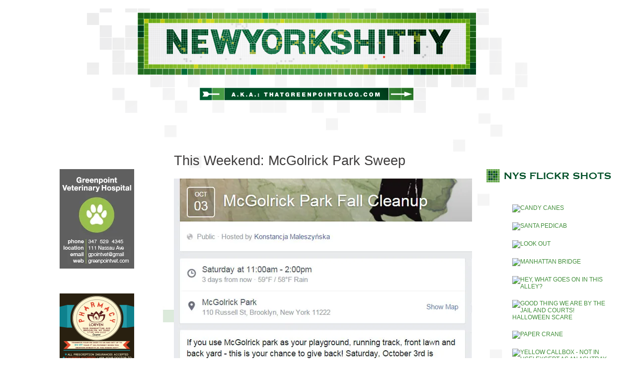

--- FILE ---
content_type: text/html; charset=UTF-8
request_url: https://www.newyorkshitty.com/tag/mcgolrick-park
body_size: 25904
content:
<!DOCTYPE html PUBLIC "-//W3C//DTD XHTML 1.0 Transitional//EN" "http://www.w3.org/TR/xhtml1/DTD/xhtml1-transitional.dtd">
<html xmlns="http://www.w3.org/1999/xhtml">
<head profile="http://gmpg.org/xfn/11">
<meta http-equiv="Content-Type" content="text/html; charset=UTF-8" />
<meta name="distribution" content="global" />
<meta name="robots" content="follow, all" />
<meta name="language" content="en" />

<title>  McGolrick Park : newyorkshitty.com</title>
<meta name="generator" content="WordPress 6.9" />
<!-- leave this for stats -->

<link rel="Shortcut Icon" href="https://www.newyorkshitty.com/wp-content/themes/code-blue_20/images/favicon.ico" type="image/x-icon" />
<link rel="alternate" type="application/rss+xml" title="RSS 2.0" href="https://www.newyorkshitty.com/feed" />
<link rel="alternate" type="text/xml" title="RSS .92" href="https://www.newyorkshitty.com/feed/rss" />
<link rel="alternate" type="application/atom+xml" title="Atom 0.3" href="https://www.newyorkshitty.com/feed/atom" />
<link rel="pingback" href="https://www.newyorkshitty.com/xmlrpc.php" />
	<link rel='archives' title='December 2019' href='https://www.newyorkshitty.com/date/2019/12' />
	<link rel='archives' title='November 2019' href='https://www.newyorkshitty.com/date/2019/11' />
	<link rel='archives' title='October 2019' href='https://www.newyorkshitty.com/date/2019/10' />
	<link rel='archives' title='September 2019' href='https://www.newyorkshitty.com/date/2019/09' />
	<link rel='archives' title='August 2019' href='https://www.newyorkshitty.com/date/2019/08' />
	<link rel='archives' title='February 2018' href='https://www.newyorkshitty.com/date/2018/02' />
	<link rel='archives' title='June 2017' href='https://www.newyorkshitty.com/date/2017/06' />
	<link rel='archives' title='May 2017' href='https://www.newyorkshitty.com/date/2017/05' />
	<link rel='archives' title='April 2017' href='https://www.newyorkshitty.com/date/2017/04' />
	<link rel='archives' title='March 2017' href='https://www.newyorkshitty.com/date/2017/03' />
	<link rel='archives' title='February 2017' href='https://www.newyorkshitty.com/date/2017/02' />
	<link rel='archives' title='May 2016' href='https://www.newyorkshitty.com/date/2016/05' />
	<link rel='archives' title='January 2016' href='https://www.newyorkshitty.com/date/2016/01' />
	<link rel='archives' title='December 2015' href='https://www.newyorkshitty.com/date/2015/12' />
	<link rel='archives' title='November 2015' href='https://www.newyorkshitty.com/date/2015/11' />
	<link rel='archives' title='October 2015' href='https://www.newyorkshitty.com/date/2015/10' />
	<link rel='archives' title='September 2015' href='https://www.newyorkshitty.com/date/2015/09' />
	<link rel='archives' title='August 2015' href='https://www.newyorkshitty.com/date/2015/08' />
	<link rel='archives' title='July 2015' href='https://www.newyorkshitty.com/date/2015/07' />
	<link rel='archives' title='June 2015' href='https://www.newyorkshitty.com/date/2015/06' />
	<link rel='archives' title='May 2015' href='https://www.newyorkshitty.com/date/2015/05' />
	<link rel='archives' title='April 2015' href='https://www.newyorkshitty.com/date/2015/04' />
	<link rel='archives' title='March 2015' href='https://www.newyorkshitty.com/date/2015/03' />
	<link rel='archives' title='February 2015' href='https://www.newyorkshitty.com/date/2015/02' />
	<link rel='archives' title='January 2015' href='https://www.newyorkshitty.com/date/2015/01' />
	<link rel='archives' title='December 2014' href='https://www.newyorkshitty.com/date/2014/12' />
	<link rel='archives' title='November 2014' href='https://www.newyorkshitty.com/date/2014/11' />
	<link rel='archives' title='October 2014' href='https://www.newyorkshitty.com/date/2014/10' />
	<link rel='archives' title='September 2014' href='https://www.newyorkshitty.com/date/2014/09' />
	<link rel='archives' title='August 2014' href='https://www.newyorkshitty.com/date/2014/08' />
	<link rel='archives' title='July 2014' href='https://www.newyorkshitty.com/date/2014/07' />
	<link rel='archives' title='June 2014' href='https://www.newyorkshitty.com/date/2014/06' />
	<link rel='archives' title='May 2014' href='https://www.newyorkshitty.com/date/2014/05' />
	<link rel='archives' title='April 2014' href='https://www.newyorkshitty.com/date/2014/04' />
	<link rel='archives' title='March 2014' href='https://www.newyorkshitty.com/date/2014/03' />
	<link rel='archives' title='February 2014' href='https://www.newyorkshitty.com/date/2014/02' />
	<link rel='archives' title='January 2014' href='https://www.newyorkshitty.com/date/2014/01' />
	<link rel='archives' title='December 2013' href='https://www.newyorkshitty.com/date/2013/12' />
	<link rel='archives' title='November 2013' href='https://www.newyorkshitty.com/date/2013/11' />
	<link rel='archives' title='October 2013' href='https://www.newyorkshitty.com/date/2013/10' />
	<link rel='archives' title='September 2013' href='https://www.newyorkshitty.com/date/2013/09' />
	<link rel='archives' title='August 2013' href='https://www.newyorkshitty.com/date/2013/08' />
	<link rel='archives' title='July 2013' href='https://www.newyorkshitty.com/date/2013/07' />
	<link rel='archives' title='June 2013' href='https://www.newyorkshitty.com/date/2013/06' />
	<link rel='archives' title='May 2013' href='https://www.newyorkshitty.com/date/2013/05' />
	<link rel='archives' title='April 2013' href='https://www.newyorkshitty.com/date/2013/04' />
	<link rel='archives' title='March 2013' href='https://www.newyorkshitty.com/date/2013/03' />
	<link rel='archives' title='February 2013' href='https://www.newyorkshitty.com/date/2013/02' />
	<link rel='archives' title='January 2013' href='https://www.newyorkshitty.com/date/2013/01' />
	<link rel='archives' title='December 2012' href='https://www.newyorkshitty.com/date/2012/12' />
	<link rel='archives' title='November 2012' href='https://www.newyorkshitty.com/date/2012/11' />
	<link rel='archives' title='October 2012' href='https://www.newyorkshitty.com/date/2012/10' />
	<link rel='archives' title='September 2012' href='https://www.newyorkshitty.com/date/2012/09' />
	<link rel='archives' title='August 2012' href='https://www.newyorkshitty.com/date/2012/08' />
	<link rel='archives' title='July 2012' href='https://www.newyorkshitty.com/date/2012/07' />
	<link rel='archives' title='June 2012' href='https://www.newyorkshitty.com/date/2012/06' />
	<link rel='archives' title='May 2012' href='https://www.newyorkshitty.com/date/2012/05' />
	<link rel='archives' title='April 2012' href='https://www.newyorkshitty.com/date/2012/04' />
	<link rel='archives' title='March 2012' href='https://www.newyorkshitty.com/date/2012/03' />
	<link rel='archives' title='February 2012' href='https://www.newyorkshitty.com/date/2012/02' />
	<link rel='archives' title='January 2012' href='https://www.newyorkshitty.com/date/2012/01' />
	<link rel='archives' title='December 2011' href='https://www.newyorkshitty.com/date/2011/12' />
	<link rel='archives' title='November 2011' href='https://www.newyorkshitty.com/date/2011/11' />
	<link rel='archives' title='October 2011' href='https://www.newyorkshitty.com/date/2011/10' />
	<link rel='archives' title='September 2011' href='https://www.newyorkshitty.com/date/2011/09' />
	<link rel='archives' title='August 2011' href='https://www.newyorkshitty.com/date/2011/08' />
	<link rel='archives' title='July 2011' href='https://www.newyorkshitty.com/date/2011/07' />
	<link rel='archives' title='June 2011' href='https://www.newyorkshitty.com/date/2011/06' />
	<link rel='archives' title='May 2011' href='https://www.newyorkshitty.com/date/2011/05' />
	<link rel='archives' title='April 2011' href='https://www.newyorkshitty.com/date/2011/04' />
	<link rel='archives' title='March 2011' href='https://www.newyorkshitty.com/date/2011/03' />
	<link rel='archives' title='February 2011' href='https://www.newyorkshitty.com/date/2011/02' />
	<link rel='archives' title='January 2011' href='https://www.newyorkshitty.com/date/2011/01' />
	<link rel='archives' title='December 2010' href='https://www.newyorkshitty.com/date/2010/12' />
	<link rel='archives' title='November 2010' href='https://www.newyorkshitty.com/date/2010/11' />
	<link rel='archives' title='October 2010' href='https://www.newyorkshitty.com/date/2010/10' />
	<link rel='archives' title='September 2010' href='https://www.newyorkshitty.com/date/2010/09' />
	<link rel='archives' title='August 2010' href='https://www.newyorkshitty.com/date/2010/08' />
	<link rel='archives' title='July 2010' href='https://www.newyorkshitty.com/date/2010/07' />
	<link rel='archives' title='June 2010' href='https://www.newyorkshitty.com/date/2010/06' />
	<link rel='archives' title='May 2010' href='https://www.newyorkshitty.com/date/2010/05' />
	<link rel='archives' title='April 2010' href='https://www.newyorkshitty.com/date/2010/04' />
	<link rel='archives' title='March 2010' href='https://www.newyorkshitty.com/date/2010/03' />
	<link rel='archives' title='February 2010' href='https://www.newyorkshitty.com/date/2010/02' />
	<link rel='archives' title='January 2010' href='https://www.newyorkshitty.com/date/2010/01' />
	<link rel='archives' title='December 2009' href='https://www.newyorkshitty.com/date/2009/12' />
	<link rel='archives' title='November 2009' href='https://www.newyorkshitty.com/date/2009/11' />
	<link rel='archives' title='October 2009' href='https://www.newyorkshitty.com/date/2009/10' />
	<link rel='archives' title='September 2009' href='https://www.newyorkshitty.com/date/2009/09' />
	<link rel='archives' title='August 2009' href='https://www.newyorkshitty.com/date/2009/08' />
	<link rel='archives' title='July 2009' href='https://www.newyorkshitty.com/date/2009/07' />
	<link rel='archives' title='June 2009' href='https://www.newyorkshitty.com/date/2009/06' />
	<link rel='archives' title='May 2009' href='https://www.newyorkshitty.com/date/2009/05' />
	<link rel='archives' title='April 2009' href='https://www.newyorkshitty.com/date/2009/04' />
	<link rel='archives' title='March 2009' href='https://www.newyorkshitty.com/date/2009/03' />
	<link rel='archives' title='February 2009' href='https://www.newyorkshitty.com/date/2009/02' />
	<link rel='archives' title='January 2009' href='https://www.newyorkshitty.com/date/2009/01' />
	<link rel='archives' title='December 2008' href='https://www.newyorkshitty.com/date/2008/12' />
	<link rel='archives' title='November 2008' href='https://www.newyorkshitty.com/date/2008/11' />
	<link rel='archives' title='October 2008' href='https://www.newyorkshitty.com/date/2008/10' />
	<link rel='archives' title='September 2008' href='https://www.newyorkshitty.com/date/2008/09' />
	<link rel='archives' title='August 2008' href='https://www.newyorkshitty.com/date/2008/08' />
	<link rel='archives' title='July 2008' href='https://www.newyorkshitty.com/date/2008/07' />
	<link rel='archives' title='June 2008' href='https://www.newyorkshitty.com/date/2008/06' />
	<link rel='archives' title='May 2008' href='https://www.newyorkshitty.com/date/2008/05' />
	<link rel='archives' title='April 2008' href='https://www.newyorkshitty.com/date/2008/04' />
	<link rel='archives' title='March 2008' href='https://www.newyorkshitty.com/date/2008/03' />
	<link rel='archives' title='February 2008' href='https://www.newyorkshitty.com/date/2008/02' />
	<link rel='archives' title='January 2008' href='https://www.newyorkshitty.com/date/2008/01' />
	<link rel='archives' title='December 2007' href='https://www.newyorkshitty.com/date/2007/12' />
	<link rel='archives' title='November 2007' href='https://www.newyorkshitty.com/date/2007/11' />
	<link rel='archives' title='October 2007' href='https://www.newyorkshitty.com/date/2007/10' />
	<link rel='archives' title='September 2007' href='https://www.newyorkshitty.com/date/2007/09' />
	<link rel='archives' title='August 2007' href='https://www.newyorkshitty.com/date/2007/08' />
	<link rel='archives' title='July 2007' href='https://www.newyorkshitty.com/date/2007/07' />
	<link rel='archives' title='June 2007' href='https://www.newyorkshitty.com/date/2007/06' />
	<link rel='archives' title='May 2007' href='https://www.newyorkshitty.com/date/2007/05' />
	<link rel='archives' title='April 2007' href='https://www.newyorkshitty.com/date/2007/04' />
	<link rel='archives' title='March 2007' href='https://www.newyorkshitty.com/date/2007/03' />
	<link rel='archives' title='February 2007' href='https://www.newyorkshitty.com/date/2007/02' />
	<link rel='archives' title='January 2007' href='https://www.newyorkshitty.com/date/2007/01' />
	<link rel='archives' title='December 2006' href='https://www.newyorkshitty.com/date/2006/12' />
	<link rel='archives' title='November 2006' href='https://www.newyorkshitty.com/date/2006/11' />
	<link rel='archives' title='October 2006' href='https://www.newyorkshitty.com/date/2006/10' />
	<link rel='archives' title='September 2006' href='https://www.newyorkshitty.com/date/2006/09' />
	<link rel='archives' title='August 2006' href='https://www.newyorkshitty.com/date/2006/08' />
	<link rel='archives' title='July 2006' href='https://www.newyorkshitty.com/date/2006/07' />
	<link rel='archives' title='June 2006' href='https://www.newyorkshitty.com/date/2006/06' />
	<link rel='archives' title='May 2006' href='https://www.newyorkshitty.com/date/2006/05' />
	<link rel='archives' title='April 2006' href='https://www.newyorkshitty.com/date/2006/04' />


<link rel="stylesheet" href="https://www.newyorkshitty.com/wp-content/themes/newyorkshitty/style.css" type="text/css" media="screen" />



<link rel="alternate" type="application/rss+xml" title="newyorkshitty.com RSS Feed" href="https://www.newyorkshitty.com/feed" />
<link rel="pingback" href="https://www.newyorkshitty.com/xmlrpc.php" />

<meta name='robots' content='max-image-preview:large' />
<link rel='dns-prefetch' href='//secure.gravatar.com' />
<link rel='dns-prefetch' href='//s7.addthis.com' />
<link rel='dns-prefetch' href='//stats.wp.com' />
<link rel='dns-prefetch' href='//v0.wordpress.com' />
<link rel='preconnect' href='//i0.wp.com' />
<link rel="alternate" type="application/rss+xml" title="newyorkshitty.com &raquo; McGolrick Park Tag Feed" href="https://www.newyorkshitty.com/tag/mcgolrick-park/feed" />
		<!-- This site uses the Google Analytics by MonsterInsights plugin v9.11.0 - Using Analytics tracking - https://www.monsterinsights.com/ -->
		<!-- Note: MonsterInsights is not currently configured on this site. The site owner needs to authenticate with Google Analytics in the MonsterInsights settings panel. -->
					<!-- No tracking code set -->
				<!-- / Google Analytics by MonsterInsights -->
		<style id='wp-img-auto-sizes-contain-inline-css' type='text/css'>
img:is([sizes=auto i],[sizes^="auto," i]){contain-intrinsic-size:3000px 1500px}
/*# sourceURL=wp-img-auto-sizes-contain-inline-css */
</style>
<style id='wp-emoji-styles-inline-css' type='text/css'>

	img.wp-smiley, img.emoji {
		display: inline !important;
		border: none !important;
		box-shadow: none !important;
		height: 1em !important;
		width: 1em !important;
		margin: 0 0.07em !important;
		vertical-align: -0.1em !important;
		background: none !important;
		padding: 0 !important;
	}
/*# sourceURL=wp-emoji-styles-inline-css */
</style>
<style id='wp-block-library-inline-css' type='text/css'>
:root{--wp-block-synced-color:#7a00df;--wp-block-synced-color--rgb:122,0,223;--wp-bound-block-color:var(--wp-block-synced-color);--wp-editor-canvas-background:#ddd;--wp-admin-theme-color:#007cba;--wp-admin-theme-color--rgb:0,124,186;--wp-admin-theme-color-darker-10:#006ba1;--wp-admin-theme-color-darker-10--rgb:0,107,160.5;--wp-admin-theme-color-darker-20:#005a87;--wp-admin-theme-color-darker-20--rgb:0,90,135;--wp-admin-border-width-focus:2px}@media (min-resolution:192dpi){:root{--wp-admin-border-width-focus:1.5px}}.wp-element-button{cursor:pointer}:root .has-very-light-gray-background-color{background-color:#eee}:root .has-very-dark-gray-background-color{background-color:#313131}:root .has-very-light-gray-color{color:#eee}:root .has-very-dark-gray-color{color:#313131}:root .has-vivid-green-cyan-to-vivid-cyan-blue-gradient-background{background:linear-gradient(135deg,#00d084,#0693e3)}:root .has-purple-crush-gradient-background{background:linear-gradient(135deg,#34e2e4,#4721fb 50%,#ab1dfe)}:root .has-hazy-dawn-gradient-background{background:linear-gradient(135deg,#faaca8,#dad0ec)}:root .has-subdued-olive-gradient-background{background:linear-gradient(135deg,#fafae1,#67a671)}:root .has-atomic-cream-gradient-background{background:linear-gradient(135deg,#fdd79a,#004a59)}:root .has-nightshade-gradient-background{background:linear-gradient(135deg,#330968,#31cdcf)}:root .has-midnight-gradient-background{background:linear-gradient(135deg,#020381,#2874fc)}:root{--wp--preset--font-size--normal:16px;--wp--preset--font-size--huge:42px}.has-regular-font-size{font-size:1em}.has-larger-font-size{font-size:2.625em}.has-normal-font-size{font-size:var(--wp--preset--font-size--normal)}.has-huge-font-size{font-size:var(--wp--preset--font-size--huge)}.has-text-align-center{text-align:center}.has-text-align-left{text-align:left}.has-text-align-right{text-align:right}.has-fit-text{white-space:nowrap!important}#end-resizable-editor-section{display:none}.aligncenter{clear:both}.items-justified-left{justify-content:flex-start}.items-justified-center{justify-content:center}.items-justified-right{justify-content:flex-end}.items-justified-space-between{justify-content:space-between}.screen-reader-text{border:0;clip-path:inset(50%);height:1px;margin:-1px;overflow:hidden;padding:0;position:absolute;width:1px;word-wrap:normal!important}.screen-reader-text:focus{background-color:#ddd;clip-path:none;color:#444;display:block;font-size:1em;height:auto;left:5px;line-height:normal;padding:15px 23px 14px;text-decoration:none;top:5px;width:auto;z-index:100000}html :where(.has-border-color){border-style:solid}html :where([style*=border-top-color]){border-top-style:solid}html :where([style*=border-right-color]){border-right-style:solid}html :where([style*=border-bottom-color]){border-bottom-style:solid}html :where([style*=border-left-color]){border-left-style:solid}html :where([style*=border-width]){border-style:solid}html :where([style*=border-top-width]){border-top-style:solid}html :where([style*=border-right-width]){border-right-style:solid}html :where([style*=border-bottom-width]){border-bottom-style:solid}html :where([style*=border-left-width]){border-left-style:solid}html :where(img[class*=wp-image-]){height:auto;max-width:100%}:where(figure){margin:0 0 1em}html :where(.is-position-sticky){--wp-admin--admin-bar--position-offset:var(--wp-admin--admin-bar--height,0px)}@media screen and (max-width:600px){html :where(.is-position-sticky){--wp-admin--admin-bar--position-offset:0px}}

/*# sourceURL=wp-block-library-inline-css */
</style><style id='global-styles-inline-css' type='text/css'>
:root{--wp--preset--aspect-ratio--square: 1;--wp--preset--aspect-ratio--4-3: 4/3;--wp--preset--aspect-ratio--3-4: 3/4;--wp--preset--aspect-ratio--3-2: 3/2;--wp--preset--aspect-ratio--2-3: 2/3;--wp--preset--aspect-ratio--16-9: 16/9;--wp--preset--aspect-ratio--9-16: 9/16;--wp--preset--color--black: #000000;--wp--preset--color--cyan-bluish-gray: #abb8c3;--wp--preset--color--white: #ffffff;--wp--preset--color--pale-pink: #f78da7;--wp--preset--color--vivid-red: #cf2e2e;--wp--preset--color--luminous-vivid-orange: #ff6900;--wp--preset--color--luminous-vivid-amber: #fcb900;--wp--preset--color--light-green-cyan: #7bdcb5;--wp--preset--color--vivid-green-cyan: #00d084;--wp--preset--color--pale-cyan-blue: #8ed1fc;--wp--preset--color--vivid-cyan-blue: #0693e3;--wp--preset--color--vivid-purple: #9b51e0;--wp--preset--gradient--vivid-cyan-blue-to-vivid-purple: linear-gradient(135deg,rgb(6,147,227) 0%,rgb(155,81,224) 100%);--wp--preset--gradient--light-green-cyan-to-vivid-green-cyan: linear-gradient(135deg,rgb(122,220,180) 0%,rgb(0,208,130) 100%);--wp--preset--gradient--luminous-vivid-amber-to-luminous-vivid-orange: linear-gradient(135deg,rgb(252,185,0) 0%,rgb(255,105,0) 100%);--wp--preset--gradient--luminous-vivid-orange-to-vivid-red: linear-gradient(135deg,rgb(255,105,0) 0%,rgb(207,46,46) 100%);--wp--preset--gradient--very-light-gray-to-cyan-bluish-gray: linear-gradient(135deg,rgb(238,238,238) 0%,rgb(169,184,195) 100%);--wp--preset--gradient--cool-to-warm-spectrum: linear-gradient(135deg,rgb(74,234,220) 0%,rgb(151,120,209) 20%,rgb(207,42,186) 40%,rgb(238,44,130) 60%,rgb(251,105,98) 80%,rgb(254,248,76) 100%);--wp--preset--gradient--blush-light-purple: linear-gradient(135deg,rgb(255,206,236) 0%,rgb(152,150,240) 100%);--wp--preset--gradient--blush-bordeaux: linear-gradient(135deg,rgb(254,205,165) 0%,rgb(254,45,45) 50%,rgb(107,0,62) 100%);--wp--preset--gradient--luminous-dusk: linear-gradient(135deg,rgb(255,203,112) 0%,rgb(199,81,192) 50%,rgb(65,88,208) 100%);--wp--preset--gradient--pale-ocean: linear-gradient(135deg,rgb(255,245,203) 0%,rgb(182,227,212) 50%,rgb(51,167,181) 100%);--wp--preset--gradient--electric-grass: linear-gradient(135deg,rgb(202,248,128) 0%,rgb(113,206,126) 100%);--wp--preset--gradient--midnight: linear-gradient(135deg,rgb(2,3,129) 0%,rgb(40,116,252) 100%);--wp--preset--font-size--small: 13px;--wp--preset--font-size--medium: 20px;--wp--preset--font-size--large: 36px;--wp--preset--font-size--x-large: 42px;--wp--preset--spacing--20: 0.44rem;--wp--preset--spacing--30: 0.67rem;--wp--preset--spacing--40: 1rem;--wp--preset--spacing--50: 1.5rem;--wp--preset--spacing--60: 2.25rem;--wp--preset--spacing--70: 3.38rem;--wp--preset--spacing--80: 5.06rem;--wp--preset--shadow--natural: 6px 6px 9px rgba(0, 0, 0, 0.2);--wp--preset--shadow--deep: 12px 12px 50px rgba(0, 0, 0, 0.4);--wp--preset--shadow--sharp: 6px 6px 0px rgba(0, 0, 0, 0.2);--wp--preset--shadow--outlined: 6px 6px 0px -3px rgb(255, 255, 255), 6px 6px rgb(0, 0, 0);--wp--preset--shadow--crisp: 6px 6px 0px rgb(0, 0, 0);}:where(.is-layout-flex){gap: 0.5em;}:where(.is-layout-grid){gap: 0.5em;}body .is-layout-flex{display: flex;}.is-layout-flex{flex-wrap: wrap;align-items: center;}.is-layout-flex > :is(*, div){margin: 0;}body .is-layout-grid{display: grid;}.is-layout-grid > :is(*, div){margin: 0;}:where(.wp-block-columns.is-layout-flex){gap: 2em;}:where(.wp-block-columns.is-layout-grid){gap: 2em;}:where(.wp-block-post-template.is-layout-flex){gap: 1.25em;}:where(.wp-block-post-template.is-layout-grid){gap: 1.25em;}.has-black-color{color: var(--wp--preset--color--black) !important;}.has-cyan-bluish-gray-color{color: var(--wp--preset--color--cyan-bluish-gray) !important;}.has-white-color{color: var(--wp--preset--color--white) !important;}.has-pale-pink-color{color: var(--wp--preset--color--pale-pink) !important;}.has-vivid-red-color{color: var(--wp--preset--color--vivid-red) !important;}.has-luminous-vivid-orange-color{color: var(--wp--preset--color--luminous-vivid-orange) !important;}.has-luminous-vivid-amber-color{color: var(--wp--preset--color--luminous-vivid-amber) !important;}.has-light-green-cyan-color{color: var(--wp--preset--color--light-green-cyan) !important;}.has-vivid-green-cyan-color{color: var(--wp--preset--color--vivid-green-cyan) !important;}.has-pale-cyan-blue-color{color: var(--wp--preset--color--pale-cyan-blue) !important;}.has-vivid-cyan-blue-color{color: var(--wp--preset--color--vivid-cyan-blue) !important;}.has-vivid-purple-color{color: var(--wp--preset--color--vivid-purple) !important;}.has-black-background-color{background-color: var(--wp--preset--color--black) !important;}.has-cyan-bluish-gray-background-color{background-color: var(--wp--preset--color--cyan-bluish-gray) !important;}.has-white-background-color{background-color: var(--wp--preset--color--white) !important;}.has-pale-pink-background-color{background-color: var(--wp--preset--color--pale-pink) !important;}.has-vivid-red-background-color{background-color: var(--wp--preset--color--vivid-red) !important;}.has-luminous-vivid-orange-background-color{background-color: var(--wp--preset--color--luminous-vivid-orange) !important;}.has-luminous-vivid-amber-background-color{background-color: var(--wp--preset--color--luminous-vivid-amber) !important;}.has-light-green-cyan-background-color{background-color: var(--wp--preset--color--light-green-cyan) !important;}.has-vivid-green-cyan-background-color{background-color: var(--wp--preset--color--vivid-green-cyan) !important;}.has-pale-cyan-blue-background-color{background-color: var(--wp--preset--color--pale-cyan-blue) !important;}.has-vivid-cyan-blue-background-color{background-color: var(--wp--preset--color--vivid-cyan-blue) !important;}.has-vivid-purple-background-color{background-color: var(--wp--preset--color--vivid-purple) !important;}.has-black-border-color{border-color: var(--wp--preset--color--black) !important;}.has-cyan-bluish-gray-border-color{border-color: var(--wp--preset--color--cyan-bluish-gray) !important;}.has-white-border-color{border-color: var(--wp--preset--color--white) !important;}.has-pale-pink-border-color{border-color: var(--wp--preset--color--pale-pink) !important;}.has-vivid-red-border-color{border-color: var(--wp--preset--color--vivid-red) !important;}.has-luminous-vivid-orange-border-color{border-color: var(--wp--preset--color--luminous-vivid-orange) !important;}.has-luminous-vivid-amber-border-color{border-color: var(--wp--preset--color--luminous-vivid-amber) !important;}.has-light-green-cyan-border-color{border-color: var(--wp--preset--color--light-green-cyan) !important;}.has-vivid-green-cyan-border-color{border-color: var(--wp--preset--color--vivid-green-cyan) !important;}.has-pale-cyan-blue-border-color{border-color: var(--wp--preset--color--pale-cyan-blue) !important;}.has-vivid-cyan-blue-border-color{border-color: var(--wp--preset--color--vivid-cyan-blue) !important;}.has-vivid-purple-border-color{border-color: var(--wp--preset--color--vivid-purple) !important;}.has-vivid-cyan-blue-to-vivid-purple-gradient-background{background: var(--wp--preset--gradient--vivid-cyan-blue-to-vivid-purple) !important;}.has-light-green-cyan-to-vivid-green-cyan-gradient-background{background: var(--wp--preset--gradient--light-green-cyan-to-vivid-green-cyan) !important;}.has-luminous-vivid-amber-to-luminous-vivid-orange-gradient-background{background: var(--wp--preset--gradient--luminous-vivid-amber-to-luminous-vivid-orange) !important;}.has-luminous-vivid-orange-to-vivid-red-gradient-background{background: var(--wp--preset--gradient--luminous-vivid-orange-to-vivid-red) !important;}.has-very-light-gray-to-cyan-bluish-gray-gradient-background{background: var(--wp--preset--gradient--very-light-gray-to-cyan-bluish-gray) !important;}.has-cool-to-warm-spectrum-gradient-background{background: var(--wp--preset--gradient--cool-to-warm-spectrum) !important;}.has-blush-light-purple-gradient-background{background: var(--wp--preset--gradient--blush-light-purple) !important;}.has-blush-bordeaux-gradient-background{background: var(--wp--preset--gradient--blush-bordeaux) !important;}.has-luminous-dusk-gradient-background{background: var(--wp--preset--gradient--luminous-dusk) !important;}.has-pale-ocean-gradient-background{background: var(--wp--preset--gradient--pale-ocean) !important;}.has-electric-grass-gradient-background{background: var(--wp--preset--gradient--electric-grass) !important;}.has-midnight-gradient-background{background: var(--wp--preset--gradient--midnight) !important;}.has-small-font-size{font-size: var(--wp--preset--font-size--small) !important;}.has-medium-font-size{font-size: var(--wp--preset--font-size--medium) !important;}.has-large-font-size{font-size: var(--wp--preset--font-size--large) !important;}.has-x-large-font-size{font-size: var(--wp--preset--font-size--x-large) !important;}
/*# sourceURL=global-styles-inline-css */
</style>

<style id='classic-theme-styles-inline-css' type='text/css'>
/*! This file is auto-generated */
.wp-block-button__link{color:#fff;background-color:#32373c;border-radius:9999px;box-shadow:none;text-decoration:none;padding:calc(.667em + 2px) calc(1.333em + 2px);font-size:1.125em}.wp-block-file__button{background:#32373c;color:#fff;text-decoration:none}
/*# sourceURL=/wp-includes/css/classic-themes.min.css */
</style>
<link rel='stylesheet' id='addthis_all_pages-css' href='https://www.newyorkshitty.com/wp-content/plugins/addthis/frontend/build/addthis_wordpress_public.min.css?ver=6.9' type='text/css' media='all' />
<link rel="https://api.w.org/" href="https://www.newyorkshitty.com/wp-json/" /><link rel="alternate" title="JSON" type="application/json" href="https://www.newyorkshitty.com/wp-json/wp/v2/tags/418" /><link rel="EditURI" type="application/rsd+xml" title="RSD" href="https://www.newyorkshitty.com/xmlrpc.php?rsd" />
<meta name="generator" content="WordPress 6.9" />
	<style>img#wpstats{display:none}</style>
		
<!-- Jetpack Open Graph Tags -->
<meta property="og:type" content="website" />
<meta property="og:title" content="McGolrick Park &#8211; newyorkshitty.com" />
<meta property="og:url" content="https://www.newyorkshitty.com/tag/mcgolrick-park" />
<meta property="og:site_name" content="newyorkshitty.com" />
<meta property="og:image" content="https://s0.wp.com/i/blank.jpg" />
<meta property="og:image:width" content="200" />
<meta property="og:image:height" content="200" />
<meta property="og:image:alt" content="" />
<meta property="og:locale" content="en_US" />

<!-- End Jetpack Open Graph Tags -->

<script type="text/javascript"><!--//--><![CDATA[//><!--
sfHover = function() {
	if (!document.getElementsByTagName) return false;
	var sfEls = document.getElementById("nav").getElementsByTagName("li");

	for (var i=0; i<sfEls.length; i++) {
		sfEls[i].onmouseover=function() {
			this.className+=" sfhover";
		}
		sfEls[i].onmouseout=function() {
			this.className=this.className.replace(new RegExp(" sfhover\\b"), "");
		}
	}

}
if (window.attachEvent) window.attachEvent("onload", sfHover);
//--><!]]></script>

<link rel='stylesheet' id='jetpack-swiper-library-css' href='https://www.newyorkshitty.com/wp-content/plugins/jetpack/_inc/blocks/swiper.css?ver=15.3.1' type='text/css' media='all' />
<link rel='stylesheet' id='jetpack-carousel-css' href='https://www.newyorkshitty.com/wp-content/plugins/jetpack/modules/carousel/jetpack-carousel.css?ver=15.3.1' type='text/css' media='all' />
</head>

<body>

<div id="wrap">

<div id="header">

	<div class="hgroup">
		<h1><a href="https://www.newyorkshitty.com/">newyorkshitty.com</a></h1>
		<span class="nys_descript">Greenpoint Dog Log Blog: One Woman&#039;s Crusade Against Dog Shit</span>
	</div>
	
	

</div>




<div id="content">

	<!-- begin l_sidebar -->

<div id="l_sidebar">

	<ul id="l_sidebarwidgeted">
	<li id="text-6" class="widget widget_text"><h2 class="widgettitle">Greenpoint</h2>
			<div class="textwidget"><center><a href="http://www.yelp.com/biz/greenpoint-veterinary-hospital-brooklyn" target="_blank">
<img data-recalc-dims="1" src="https://i0.wp.com/www.newyorkshitty.com/wp-content/uploads/ads/GV_gray_NOstroke.jpg?resize=150%2C200" width="150" height="200" alt="Greenpoint Veterinary Hospital" /></a></center></div>
		</li>
<li id="text-9" class="widget widget_text"><h2 class="widgettitle">Lorven Pharmacy</h2>
			<div class="textwidget"><center><a href="https://plus.google.com/107245996301858241555/about?gl=us&hl=en" target="_blank">
<img data-recalc-dims="1" src="https://i0.wp.com/www.newyorkshitty.com/wp-content/uploads/ads/lorvan.png?resize=150%2C200" width="150" height="200" alt="Greenpoint Veterinary Hospital" /></a></center></div>
		</li>
<li id="text-5" class="widget widget_text"><h2 class="widgettitle">Culture on the Cheap</h2>
			<div class="textwidget"><center><a href="http://cultureonthecheap.com/" target="_blank">
<img data-recalc-dims="1" src="https://i0.wp.com/www.newyorkshitty.com/wp-content/uploads/ads/CultureOnTheCheap_AD.png?resize=150%2C200" width="150" height="200" alt="Culture on the Cheap" /></a></center>
</div>
		</li>
<li id="search-3" class="widget widget_search"><h2 class="widgettitle">Shitty Search</h2>
<form role="search" method="get" id="searchform" class="searchform" action="https://www.newyorkshitty.com/">
				<div>
					<label class="screen-reader-text" for="s">Search for:</label>
					<input type="text" value="" name="s" id="s" />
					<input type="submit" id="searchsubmit" value="Search" />
				</div>
			</form></li>
<li id="pages-2" class="widget widget_pages"><h2 class="widgettitle">Important</h2>

			<ul>
				<li class="page_item page-item-2 page_item_has_children"><a href="https://www.newyorkshitty.com/about">About</a>
<ul class='children'>
	<li class="page_item page-item-34450"><a href="https://www.newyorkshitty.com/about/comments-terms-use">Comments: Terms &#038; Use</a></li>
	<li class="page_item page-item-16163"><a href="https://www.newyorkshitty.com/about/contributions-tips">Contributions, Questions &#038; Tips&#8230; Send Me Your Shit!</a></li>
	<li class="page_item page-item-16168"><a href="https://www.newyorkshitty.com/about/my-web-nanny-doesnt-like-the-url-for-this-site">My Web Nanny Doesn&#8217;t Like The URL For This Site</a></li>
	<li class="page_item page-item-41876"><a href="https://www.newyorkshitty.com/about/photography-for-sale">Photography For Sale!</a></li>
	<li class="page_item page-item-317"><a href="https://www.newyorkshitty.com/about/press">Press</a></li>
</ul>
</li>
<li class="page_item page-item-1266"><a href="https://www.newyorkshitty.com/miss-heathers-home-for-sick-unwanted-and-crippled-dildonics">Miss Heather&#8217;s Home for Sick, Unwanted, and Crippled Dildonics</a></li>
<li class="page_item page-item-412"><a href="https://www.newyorkshitty.com/vomitek-industries">Vomitek Industries</a></li>
<li class="page_item page-item-156"><a href="https://www.newyorkshitty.com/shitty-confidential">Waiting for the Beer Fairy</a></li>
			</ul>

			</li>
<li id="categories-3" class="widget widget_categories"><h2 class="widgettitle">Catagories</h2>
<form action="https://www.newyorkshitty.com" method="get"><label class="screen-reader-text" for="cat">Catagories</label><select  name='cat' id='cat' class='postform'>
	<option value='-1'>Select Category</option>
	<option class="level-0" value="10">(s)Hit Parade</option>
	<option class="level-0" value="1778">10001</option>
	<option class="level-0" value="1164">10002</option>
	<option class="level-0" value="1064">10003</option>
	<option class="level-0" value="6414">10006</option>
	<option class="level-0" value="2882">10007</option>
	<option class="level-0" value="1233">10009</option>
	<option class="level-0" value="1717">10010</option>
	<option class="level-0" value="2247">10011</option>
	<option class="level-0" value="1658">10012</option>
	<option class="level-0" value="389">10013</option>
	<option class="level-0" value="1665">10014</option>
	<option class="level-0" value="9138">10016</option>
	<option class="level-0" value="5076">10017</option>
	<option class="level-0" value="4994">10018</option>
	<option class="level-0" value="4101">10019</option>
	<option class="level-0" value="3155">10022</option>
	<option class="level-0" value="5917">10023</option>
	<option class="level-0" value="2579">10024</option>
	<option class="level-0" value="8911">10026</option>
	<option class="level-0" value="2167">10027</option>
	<option class="level-0" value="5591">10028</option>
	<option class="level-0" value="1957">10029</option>
	<option class="level-0" value="2512">10031</option>
	<option class="level-0" value="9045">10032</option>
	<option class="level-0" value="8984">10033</option>
	<option class="level-0" value="3114">10034</option>
	<option class="level-0" value="3865">10035</option>
	<option class="level-0" value="4461">10036</option>
	<option class="level-0" value="2596">10038</option>
	<option class="level-0" value="5679">10040</option>
	<option class="level-0" value="5663">10128</option>
	<option class="level-0" value="5943">10459</option>
	<option class="level-0" value="1297">10461</option>
	<option class="level-0" value="1309">10462</option>
	<option class="level-0" value="5525">10474</option>
	<option class="level-0" value="440">11101</option>
	<option class="level-0" value="4171">11102</option>
	<option class="level-0" value="8550">11103</option>
	<option class="level-0" value="798">11104</option>
	<option class="level-0" value="8361">11105</option>
	<option class="level-0" value="1841">11106</option>
	<option class="level-0" value="3607">11110</option>
	<option class="level-0" value="1459">11201</option>
	<option class="level-0" value="959">11205</option>
	<option class="level-0" value="165">11206</option>
	<option class="level-0" value="4190">11207</option>
	<option class="level-0" value="4957">11209</option>
	<option class="level-0" value="70">11211</option>
	<option class="level-0" value="4117">11212</option>
	<option class="level-0" value="249">11215</option>
	<option class="level-0" value="2973">11216</option>
	<option class="level-0" value="833">11217</option>
	<option class="level-0" value="1399">11218</option>
	<option class="level-0" value="3639">11220</option>
	<option class="level-0" value="1274">11221</option>
	<option class="level-0" value="68">11222</option>
	<option class="level-0" value="5170">11224</option>
	<option class="level-0" value="5659">11225</option>
	<option class="level-0" value="1400">11226</option>
	<option class="level-0" value="2292">11231</option>
	<option class="level-0" value="1039">11232</option>
	<option class="level-0" value="4139">11233</option>
	<option class="level-0" value="4086">11234</option>
	<option class="level-0" value="5974">11235</option>
	<option class="level-0" value="4129">11236</option>
	<option class="level-0" value="71">11237</option>
	<option class="level-0" value="988">11238</option>
	<option class="level-0" value="6829">11249</option>
	<option class="level-0" value="5082">11354</option>
	<option class="level-0" value="3806">11368</option>
	<option class="level-0" value="451">11372</option>
	<option class="level-0" value="5575">11373</option>
	<option class="level-0" value="790">11377</option>
	<option class="level-0" value="873">11378</option>
	<option class="level-0" value="1655">11385</option>
	<option class="level-0" value="21">2007 Crap Map</option>
	<option class="level-0" value="51">Abjectecture</option>
	<option class="level-0" value="855">Advanced Life Forms</option>
	<option class="level-0" value="2762">Affluenza</option>
	<option class="level-0" value="1">Area 51</option>
	<option class="level-0" value="33">Articles of Fedderization</option>
	<option class="level-0" value="41">Asshole</option>
	<option class="level-0" value="35">Astoria</option>
	<option class="level-0" value="1840">Astoria Queens</option>
	<option class="level-0" value="2032">BAD ASS</option>
	<option class="level-0" value="4955">Bay Ridge</option>
	<option class="level-0" value="4956">Bay Ridge Brooklyn</option>
	<option class="level-0" value="43">Bed-Stuy</option>
	<option class="level-0" value="716">Bed-Stuy Brooklyn</option>
	<option class="level-0" value="795">Blissville</option>
	<option class="level-0" value="796">Blissville Queens</option>
	<option class="level-0" value="2934">Bloglodytes</option>
	<option class="level-0" value="1591">Bloomblight</option>
	<option class="level-0" value="9181">Boerum Hill</option>
	<option class="level-0" value="9182">Boerum Hill Brooklyn</option>
	<option class="level-0" value="49">Boobification</option>
	<option class="level-0" value="2840">Brighton Beach</option>
	<option class="level-0" value="2841">Brighton Beach Brooklyn</option>
	<option class="level-0" value="374">Bronx</option>
	<option class="level-0" value="27">Brooklyn</option>
	<option class="level-0" value="3860">Brooklyn Heights</option>
	<option class="level-0" value="4008">Brooklyn Heights Brooklyn</option>
	<option class="level-0" value="4122">Brownsville</option>
	<option class="level-0" value="4116">Brownsville Brooklyn</option>
	<option class="level-0" value="8587">BULLSHIT</option>
	<option class="level-0" value="11">Bum Shit</option>
	<option class="level-0" value="34">Bushwick</option>
	<option class="level-0" value="404">Bushwick Brooklyn</option>
	<option class="level-0" value="4127">Canarsie</option>
	<option class="level-0" value="4128">Canarsie Brooklyn</option>
	<option class="level-0" value="5">Canine Waste Law</option>
	<option class="level-0" value="2623">Caption This</option>
	<option class="level-0" value="2376">Carbecque</option>
	<option class="level-0" value="3802">Carroll Gardens</option>
	<option class="level-0" value="3803">Carroll Gardens Brooklyn</option>
	<option class="level-0" value="1781">Chelsea</option>
	<option class="level-0" value="1783">Chelsea Manhattan</option>
	<option class="level-0" value="7">Chicken Bones</option>
	<option class="level-0" value="199">Chinatown</option>
	<option class="level-0" value="1163">Chinatown Manhattan</option>
	<option class="level-0" value="5693">Class War</option>
	<option class="level-0" value="39">Clinton Hill</option>
	<option class="level-0" value="996">Clinton Hill Brooklyn</option>
	<option class="level-0" value="188">Cobble Hill</option>
	<option class="level-0" value="3668">Cobble Hill Brooklyn</option>
	<option class="level-0" value="1264">Coney Island</option>
	<option class="level-0" value="1265">Coney Island Brooklyn</option>
	<option class="level-0" value="3804">Corona</option>
	<option class="level-0" value="3805">Corona Queens</option>
	<option class="level-0" value="9">Crap Map</option>
	<option class="level-0" value="29">Crappy Customer Cavalcade</option>
	<option class="level-0" value="40">Crazy Cat Lady</option>
	<option class="level-0" value="12">Crazy People</option>
	<option class="level-0" value="1129">Criminal Activity</option>
	<option class="level-0" value="76">Crosstown Local</option>
	<option class="level-0" value="106">Crown Heights</option>
	<option class="level-0" value="5422">Crown Heights Brooklyn</option>
	<option class="level-0" value="365">Culture War</option>
	<option class="level-0" value="1394">Ditmas Park</option>
	<option class="level-0" value="4">Dog Shit</option>
	<option class="level-0" value="6">Dog Shit Signage</option>
	<option class="level-0" value="1971">Downtown Brooklyn</option>
	<option class="level-0" value="348">DUMBO</option>
	<option class="level-0" value="349">DUMBO Brooklyn</option>
	<option class="level-0" value="3">Dung of the Day</option>
	<option class="level-0" value="1953">East Harlem</option>
	<option class="level-0" value="1955">East Harlem Manhattan</option>
	<option class="level-0" value="5210">East New York</option>
	<option class="level-0" value="5211">East New York Brooklyn</option>
	<option class="level-0" value="202">East Village</option>
	<option class="level-0" value="624">East Village Manhattan</option>
	<option class="level-0" value="217">East Williamsburg</option>
	<option class="level-0" value="359">East Williamsburg Brooklyn</option>
	<option class="level-0" value="3600">Elmhurst</option>
	<option class="level-0" value="3601">Elmhurst Queens</option>
	<option class="level-0" value="45">Fedders Friday</option>
	<option class="level-0" value="5070">Feral Furniture</option>
	<option class="level-0" value="1395">Flatbush</option>
	<option class="level-0" value="5228">Flatbush Brooklyn</option>
	<option class="level-0" value="1114">Flushing</option>
	<option class="level-0" value="3762">Flushing Queens</option>
	<option class="level-0" value="9102">Forest Hills</option>
	<option class="level-0" value="9103">Forest Hills Queens</option>
	<option class="level-0" value="50">Ft. Greene</option>
	<option class="level-0" value="4618">Ft. Greene Brooklyn</option>
	<option class="level-0" value="6394">Fuck This Shit</option>
	<option class="level-0" value="7484">GENIUS</option>
	<option class="level-0" value="992">Gentrification</option>
	<option class="level-0" value="344">Gowanus</option>
	<option class="level-0" value="25">Greenpoint</option>
	<option class="level-0" value="329">Greenpoint Brooklyn</option>
	<option class="level-0" value="8">Greenpoint Magic</option>
	<option class="level-0" value="2254">Greenwich Village</option>
	<option class="level-0" value="3264">Greenwich Village Manhattan</option>
	<option class="level-0" value="841">Greenwood Heights</option>
	<option class="level-0" value="1038">Greenwood Heights Brooklyn</option>
	<option class="level-0" value="1091">Harlem</option>
	<option class="level-0" value="3235">Harlem Manhattan</option>
	<option class="level-0" value="4259">Hell&#8217;s Kitchen</option>
	<option class="level-0" value="4260">Hell&#8217;s Kitchen Manhattan</option>
	<option class="level-0" value="7524">Hooliganism</option>
	<option class="level-0" value="5947">Hunts Point</option>
	<option class="level-0" value="5948">Hunts Point Bronx</option>
	<option class="level-0" value="8974">Illegal Hotels/AirBnb</option>
	<option class="level-0" value="3026">Inwood</option>
	<option class="level-0" value="3027">Inwood Manhattan</option>
	<option class="level-0" value="124">Jackson Heights</option>
	<option class="level-0" value="450">Jackson Heights Queens</option>
	<option class="level-0" value="1393">Kensington</option>
	<option class="level-0" value="1396">Kensington Brooklyn</option>
	<option class="level-0" value="2155">King&#8217;s Crap</option>
	<option class="level-0" value="3971">Laurel Hill</option>
	<option class="level-0" value="3972">Laurel Hill Queens</option>
	<option class="level-0" value="9611">LMFAO</option>
	<option class="level-0" value="2125">Long Island</option>
	<option class="level-0" value="31">Long Island City</option>
	<option class="level-0" value="439">Long Island City Queens</option>
	<option class="level-0" value="6405">Love Thy Neighbor</option>
	<option class="level-0" value="294">Lower East Side</option>
	<option class="level-0" value="1795">Lower East Side Manhattan</option>
	<option class="level-0" value="9617">Lower Manhattan</option>
	<option class="level-0" value="135">Manhattan</option>
	<option class="level-0" value="218">Maspeth</option>
	<option class="level-0" value="872">Maspeth Queens</option>
	<option class="level-0" value="3149">Midtown</option>
	<option class="level-0" value="3150">Midtown Manhattan</option>
	<option class="level-0" value="2">Mission Statement</option>
	<option class="level-0" value="42">Mr. Heather&#8217;s Kamera Korner</option>
	<option class="level-0" value="48">Navy Yard</option>
	<option class="level-0" value="15">New York City</option>
	<option class="level-0" value="216">Newtown Creek</option>
	<option class="level-0" value="9572">NYPD</option>
	<option class="level-0" value="2377">Old Photographs of New York City</option>
	<option class="level-0" value="28">Other Shit</option>
	<option class="level-0" value="55">Park Slope</option>
	<option class="level-0" value="842">Park Slope Brooklyn</option>
	<option class="level-0" value="2531">Photo Friday</option>
	<option class="level-0" value="81">Plagiarism</option>
	<option class="level-0" value="4353">Planet Entitlement</option>
	<option class="level-0" value="986">Prospect Heights</option>
	<option class="level-0" value="987">Prospect Heights Brooklyn</option>
	<option class="level-0" value="36">Queens</option>
	<option class="level-0" value="447">Recession</option>
	<option class="level-0" value="105">Red Hook</option>
	<option class="level-0" value="468">Red Hook Brooklyn</option>
	<option class="level-0" value="1255">Ridgewood</option>
	<option class="level-0" value="1256">Ridgewood Queens</option>
	<option class="level-0" value="7444">Roosevelt Island</option>
	<option class="level-0" value="1372">Sheepshead Bay</option>
	<option class="level-0" value="4059">Sheepshead Bay Brooklyn</option>
	<option class="level-0" value="5939">SoHo</option>
	<option class="level-0" value="5940">SoHo Manhattan</option>
	<option class="level-0" value="4401">Staten Island</option>
	<option class="level-0" value="183">Street Art</option>
	<option class="level-0" value="968">Street Furniture</option>
	<option class="level-0" value="5423">Street Justice</option>
	<option class="level-0" value="5792">Stuff That Makes Miss Heather Happy</option>
	<option class="level-0" value="7561">Stuff The Makes Heather Sad</option>
	<option class="level-0" value="117">Subway</option>
	<option class="level-0" value="282">Sunnyside</option>
	<option class="level-0" value="787">Sunnyside Queens</option>
	<option class="level-0" value="47">Sunset Park</option>
	<option class="level-0" value="3631">Sunset Park Brooklyn</option>
	<option class="level-0" value="4784">That&#8217;s Really Racist</option>
	<option class="level-0" value="5020">The Natives Are Getting Restless</option>
	<option class="level-0" value="4645">The Word On The Street</option>
	<option class="level-0" value="4449">Tribeca</option>
	<option class="level-0" value="4330">Tribeca Manhattan</option>
	<option class="level-0" value="4237">Upper East Side</option>
	<option class="level-0" value="4913">Upper East Side Manhattan</option>
	<option class="level-0" value="2581">Upper West Side</option>
	<option class="level-0" value="5982">Upper West Side Manhattan</option>
	<option class="level-0" value="46">Urban Artifact</option>
	<option class="level-0" value="2778">Urban Fur</option>
	<option class="level-0" value="6375">Vinegar Hill</option>
	<option class="level-0" value="6376">Vinegar Hill Brooklyn</option>
	<option class="level-0" value="26">Vinyl Siding</option>
	<option class="level-0" value="13">Vomit</option>
	<option class="level-0" value="3030">Washington Heights</option>
	<option class="level-0" value="3488">Washington Heights Manhattan</option>
	<option class="level-0" value="1659">West Village</option>
	<option class="level-0" value="1660">West Village Manhattan</option>
	<option class="level-0" value="32">Williamsburg</option>
	<option class="level-0" value="298">Williamsburg Brooklyn</option>
	<option class="level-0" value="4883">Windsor Terrace</option>
	<option class="level-0" value="4884">Windsor Terrace Brooklyn</option>
	<option class="level-0" value="119">Woodside</option>
	<option class="level-0" value="797">Woodside Queens</option>
	<option class="level-0" value="4783">Wow</option>
	<option class="level-0" value="6548">WTF</option>
</select>
</form><script type="text/javascript">
/* <![CDATA[ */

( ( dropdownId ) => {
	const dropdown = document.getElementById( dropdownId );
	function onSelectChange() {
		setTimeout( () => {
			if ( 'escape' === dropdown.dataset.lastkey ) {
				return;
			}
			if ( dropdown.value && parseInt( dropdown.value ) > 0 && dropdown instanceof HTMLSelectElement ) {
				dropdown.parentElement.submit();
			}
		}, 250 );
	}
	function onKeyUp( event ) {
		if ( 'Escape' === event.key ) {
			dropdown.dataset.lastkey = 'escape';
		} else {
			delete dropdown.dataset.lastkey;
		}
	}
	function onClick() {
		delete dropdown.dataset.lastkey;
	}
	dropdown.addEventListener( 'keyup', onKeyUp );
	dropdown.addEventListener( 'click', onClick );
	dropdown.addEventListener( 'change', onSelectChange );
})( "cat" );

//# sourceURL=WP_Widget_Categories%3A%3Awidget
/* ]]> */
</script>
</li>
<li id="meta-3" class="widget widget_meta"><h2 class="widgettitle">Meta</h2>

		<ul>
						<li><a href="https://www.newyorkshitty.com/wp-login.php">Log in</a></li>
			<li><a href="https://www.newyorkshitty.com/feed">Entries feed</a></li>
			<li><a href="https://www.newyorkshitty.com/comments/feed">Comments feed</a></li>

			<li><a href="https://wordpress.org/">WordPress.org</a></li>
		</ul>

		</li>
	</ul>
	
</div>

<!-- end l_sidebar -->
	<div id="contentcenter">
	
	
				
		<div id="post-102393" class="post-102393 post type-post status-publish format-standard hentry category-68 category-greenpoint category-greenpoint-brooklyn category-greenpoint-goodness tag-9264 tag-greenpoint tag-greenpoint-brooklyn tag-mcgolrick-park">
		
		<h1><a href="https://www.newyorkshitty.com/greenpoint-goodness/102393" rel="bookmark">This Weekend: McGolrick Park Sweep</a></h1>
		
		<div class="date">
			September 30, 2015   &middot; <br />Filed under: <a href="https://www.newyorkshitty.com/category/11222" rel="category tag">11222</a>, <a href="https://www.newyorkshitty.com/category/greenpoint" rel="category tag">Greenpoint</a>, <a href="https://www.newyorkshitty.com/category/greenpoint-brooklyn" rel="category tag">Greenpoint Brooklyn</a>, <a href="https://www.newyorkshitty.com/category/greenpoint-goodness" rel="category tag">Greenpoint Magic</a>&nbsp; 
		</div>
		
		<div class="at-above-post-arch-page addthis_tool" data-url="https://www.newyorkshitty.com/greenpoint-goodness/102393"></div><p><a href="https://www.facebook.com/hashtag/mcgolricksweepday"><img data-recalc-dims="1" fetchpriority="high" decoding="async" data-attachment-id="102394" data-permalink="https://www.newyorkshitty.com/greenpoint-goodness/102393/attachment/fall-clean-up" data-orig-file="https://i0.wp.com/www.newyorkshitty.com/wp-content/uploads/2015/09/Fall-Clean-Up.jpg?fit=600%2C672&amp;ssl=1" data-orig-size="600,672" data-comments-opened="1" data-image-meta="{&quot;aperture&quot;:&quot;0&quot;,&quot;credit&quot;:&quot;&quot;,&quot;camera&quot;:&quot;&quot;,&quot;caption&quot;:&quot;&quot;,&quot;created_timestamp&quot;:&quot;0&quot;,&quot;copyright&quot;:&quot;&quot;,&quot;focal_length&quot;:&quot;0&quot;,&quot;iso&quot;:&quot;0&quot;,&quot;shutter_speed&quot;:&quot;0&quot;,&quot;title&quot;:&quot;&quot;,&quot;orientation&quot;:&quot;1&quot;}" data-image-title="Fall Clean Up" data-image-description="" data-image-caption="" data-medium-file="https://i0.wp.com/www.newyorkshitty.com/wp-content/uploads/2015/09/Fall-Clean-Up.jpg?fit=268%2C300&amp;ssl=1" data-large-file="https://i0.wp.com/www.newyorkshitty.com/wp-content/uploads/2015/09/Fall-Clean-Up.jpg?fit=600%2C672&amp;ssl=1" class="alignnone size-full wp-image-102394" src="https://i0.wp.com/www.newyorkshitty.com/wp-content/uploads/2015/09/Fall-Clean-Up.jpg?resize=600%2C672" alt="Fall Clean Up" width="600" height="672" srcset="https://i0.wp.com/www.newyorkshitty.com/wp-content/uploads/2015/09/Fall-Clean-Up.jpg?w=600&amp;ssl=1 600w, https://i0.wp.com/www.newyorkshitty.com/wp-content/uploads/2015/09/Fall-Clean-Up.jpg?resize=134%2C150&amp;ssl=1 134w, https://i0.wp.com/www.newyorkshitty.com/wp-content/uploads/2015/09/Fall-Clean-Up.jpg?resize=268%2C300&amp;ssl=1 268w" sizes="(max-width: 600px) 100vw, 600px" /></a></p>
<p>Any/all who are interested in participating can get more information by clicking <a href="https://www.facebook.com/hashtag/mcgolricksweepday">here</a>. In closing, I feel compelled to advise volunteers to watch out for &#8220;sharps&#8221;.</p>
<p><a href="https://flic.kr/p/xz316m"><img data-recalc-dims="1" decoding="async" data-attachment-id="102395" data-permalink="https://www.newyorkshitty.com/greenpoint-goodness/102393/attachment/needle-2" data-orig-file="https://i0.wp.com/www.newyorkshitty.com/wp-content/uploads/2015/09/needle.jpg?fit=600%2C805&amp;ssl=1" data-orig-size="600,805" data-comments-opened="1" data-image-meta="{&quot;aperture&quot;:&quot;0&quot;,&quot;credit&quot;:&quot;&quot;,&quot;camera&quot;:&quot;&quot;,&quot;caption&quot;:&quot;&quot;,&quot;created_timestamp&quot;:&quot;0&quot;,&quot;copyright&quot;:&quot;&quot;,&quot;focal_length&quot;:&quot;0&quot;,&quot;iso&quot;:&quot;0&quot;,&quot;shutter_speed&quot;:&quot;0&quot;,&quot;title&quot;:&quot;&quot;,&quot;orientation&quot;:&quot;1&quot;}" data-image-title="needle" data-image-description="" data-image-caption="" data-medium-file="https://i0.wp.com/www.newyorkshitty.com/wp-content/uploads/2015/09/needle.jpg?fit=224%2C300&amp;ssl=1" data-large-file="https://i0.wp.com/www.newyorkshitty.com/wp-content/uploads/2015/09/needle.jpg?fit=600%2C805&amp;ssl=1" class="alignnone size-full wp-image-102395" src="https://i0.wp.com/www.newyorkshitty.com/wp-content/uploads/2015/09/needle.jpg?resize=600%2C805" alt="needle" width="600" height="805" srcset="https://i0.wp.com/www.newyorkshitty.com/wp-content/uploads/2015/09/needle.jpg?w=600&amp;ssl=1 600w, https://i0.wp.com/www.newyorkshitty.com/wp-content/uploads/2015/09/needle.jpg?resize=112%2C150&amp;ssl=1 112w, https://i0.wp.com/www.newyorkshitty.com/wp-content/uploads/2015/09/needle.jpg?resize=224%2C300&amp;ssl=1 224w" sizes="(max-width: 600px) 100vw, 600px" /></a></p>
<p><a href="https://flic.kr/p/xQMZ7b"><img data-recalc-dims="1" decoding="async" data-attachment-id="102397" data-permalink="https://www.newyorkshitty.com/greenpoint-goodness/102393/attachment/needletips" data-orig-file="https://i0.wp.com/www.newyorkshitty.com/wp-content/uploads/2015/09/needletips.jpg?fit=600%2C443&amp;ssl=1" data-orig-size="600,443" data-comments-opened="1" data-image-meta="{&quot;aperture&quot;:&quot;0&quot;,&quot;credit&quot;:&quot;&quot;,&quot;camera&quot;:&quot;&quot;,&quot;caption&quot;:&quot;&quot;,&quot;created_timestamp&quot;:&quot;0&quot;,&quot;copyright&quot;:&quot;&quot;,&quot;focal_length&quot;:&quot;0&quot;,&quot;iso&quot;:&quot;0&quot;,&quot;shutter_speed&quot;:&quot;0&quot;,&quot;title&quot;:&quot;&quot;,&quot;orientation&quot;:&quot;1&quot;}" data-image-title="needletips" data-image-description="" data-image-caption="" data-medium-file="https://i0.wp.com/www.newyorkshitty.com/wp-content/uploads/2015/09/needletips.jpg?fit=300%2C222&amp;ssl=1" data-large-file="https://i0.wp.com/www.newyorkshitty.com/wp-content/uploads/2015/09/needletips.jpg?fit=600%2C443&amp;ssl=1" class="alignnone size-full wp-image-102397" src="https://i0.wp.com/www.newyorkshitty.com/wp-content/uploads/2015/09/needletips.jpg?resize=600%2C443" alt="needletips" width="600" height="443" srcset="https://i0.wp.com/www.newyorkshitty.com/wp-content/uploads/2015/09/needletips.jpg?w=600&amp;ssl=1 600w, https://i0.wp.com/www.newyorkshitty.com/wp-content/uploads/2015/09/needletips.jpg?resize=150%2C111&amp;ssl=1 150w, https://i0.wp.com/www.newyorkshitty.com/wp-content/uploads/2015/09/needletips.jpg?resize=300%2C222&amp;ssl=1 300w" sizes="(max-width: 600px) 100vw, 600px" /></a></p>
<p><a href="https://flic.kr/p/xSuChB"><img data-recalc-dims="1" loading="lazy" decoding="async" data-attachment-id="102396" data-permalink="https://www.newyorkshitty.com/greenpoint-goodness/102393/attachment/syringetip" data-orig-file="https://i0.wp.com/www.newyorkshitty.com/wp-content/uploads/2015/09/syringetip.jpg?fit=600%2C448&amp;ssl=1" data-orig-size="600,448" data-comments-opened="1" data-image-meta="{&quot;aperture&quot;:&quot;0&quot;,&quot;credit&quot;:&quot;&quot;,&quot;camera&quot;:&quot;&quot;,&quot;caption&quot;:&quot;&quot;,&quot;created_timestamp&quot;:&quot;0&quot;,&quot;copyright&quot;:&quot;&quot;,&quot;focal_length&quot;:&quot;0&quot;,&quot;iso&quot;:&quot;0&quot;,&quot;shutter_speed&quot;:&quot;0&quot;,&quot;title&quot;:&quot;&quot;,&quot;orientation&quot;:&quot;1&quot;}" data-image-title="syringetip" data-image-description="" data-image-caption="" data-medium-file="https://i0.wp.com/www.newyorkshitty.com/wp-content/uploads/2015/09/syringetip.jpg?fit=300%2C224&amp;ssl=1" data-large-file="https://i0.wp.com/www.newyorkshitty.com/wp-content/uploads/2015/09/syringetip.jpg?fit=600%2C448&amp;ssl=1" class="alignnone size-full wp-image-102396" src="https://i0.wp.com/www.newyorkshitty.com/wp-content/uploads/2015/09/syringetip.jpg?resize=600%2C448" alt="syringetip" width="600" height="448" srcset="https://i0.wp.com/www.newyorkshitty.com/wp-content/uploads/2015/09/syringetip.jpg?w=600&amp;ssl=1 600w, https://i0.wp.com/www.newyorkshitty.com/wp-content/uploads/2015/09/syringetip.jpg?resize=150%2C112&amp;ssl=1 150w, https://i0.wp.com/www.newyorkshitty.com/wp-content/uploads/2015/09/syringetip.jpg?resize=300%2C224&amp;ssl=1 300w" sizes="auto, (max-width: 600px) 100vw, 600px" /></a></p>
<p>These were <a href="https://flic.kr/p/xzn2Nv">found at McGolrick Park on August 26th</a>.</p>
<p><span style="color: #ff0000;"><strong>UPDATE:</strong></span> <a href="https://www.facebook.com/mcgolrickalliance/posts/910097435733706?fref=nf&amp;pnref=story">This event has been postponed</a>.</p>
<!-- AddThis Advanced Settings above via filter on the_content --><!-- AddThis Advanced Settings below via filter on the_content --><!-- AddThis Advanced Settings generic via filter on the_content --><!-- AddThis Share Buttons above via filter on the_content --><!-- AddThis Share Buttons below via filter on the_content --><div class="at-below-post-arch-page addthis_tool" data-url="https://www.newyorkshitty.com/greenpoint-goodness/102393"></div><!-- AddThis Share Buttons generic via filter on the_content --><div style="clear:both;"></div>
		
		<div class="postmeta">
			<p>Posted by <a href="https://www.newyorkshitty.com/author/missheather" title="Posts by missheather" rel="author">missheather</a> <span class="nys_comment"><span>Comments Off<span class="screen-reader-text"> on This Weekend: McGolrick Park Sweep</span></span></span></p>
		</div>
		</div>
				
		<div id="post-102100" class="post-102100 post type-post status-publish format-standard hentry category-68 category-feral-furniture category-greenpoint category-greenpoint-brooklyn category-greenpoint-goodness tag-9264 tag-feral-furniture tag-greenpoint tag-greenpoint-brooklyn tag-mcgolrick-park tag-open-space-alliance-north-brooklyn">
		
		<h1><a href="https://www.newyorkshitty.com/greenpoint-goodness/102100" rel="bookmark">Greenpoint Feral Furniture Watch: Special Parks Edition</a></h1>
		
		<div class="date">
			August 17, 2015   &middot; <br />Filed under: <a href="https://www.newyorkshitty.com/category/11222" rel="category tag">11222</a>, <a href="https://www.newyorkshitty.com/category/feral-furniture" rel="category tag">Feral Furniture</a>, <a href="https://www.newyorkshitty.com/category/greenpoint" rel="category tag">Greenpoint</a>, <a href="https://www.newyorkshitty.com/category/greenpoint-brooklyn" rel="category tag">Greenpoint Brooklyn</a>, <a href="https://www.newyorkshitty.com/category/greenpoint-goodness" rel="category tag">Greenpoint Magic</a>&nbsp; 
		</div>
		
		<div class="at-above-post-arch-page addthis_tool" data-url="https://www.newyorkshitty.com/greenpoint-goodness/102100"></div><p><a href="https://i0.wp.com/www.newyorkshitty.com/wp-content/uploads/2015/08/Feral-furniture-McGolrick-Park-August-17-2015-NYS.jpg"><img data-recalc-dims="1" loading="lazy" decoding="async" data-attachment-id="102101" data-permalink="https://www.newyorkshitty.com/greenpoint-goodness/102100/attachment/feral-furniture-mcgolrick-park-august-17-2015-nys" data-orig-file="https://i0.wp.com/www.newyorkshitty.com/wp-content/uploads/2015/08/Feral-furniture-McGolrick-Park-August-17-2015-NYS.jpg?fit=600%2C800&amp;ssl=1" data-orig-size="600,800" data-comments-opened="1" data-image-meta="{&quot;aperture&quot;:&quot;3.5&quot;,&quot;credit&quot;:&quot;&quot;,&quot;camera&quot;:&quot;DSC-HX50V&quot;,&quot;caption&quot;:&quot;&quot;,&quot;created_timestamp&quot;:&quot;1439817249&quot;,&quot;copyright&quot;:&quot;&quot;,&quot;focal_length&quot;:&quot;4.3&quot;,&quot;iso&quot;:&quot;80&quot;,&quot;shutter_speed&quot;:&quot;0.004&quot;,&quot;title&quot;:&quot;&quot;,&quot;orientation&quot;:&quot;1&quot;}" data-image-title="Feral furniture McGolrick Park August 17 2015 NYS" data-image-description="" data-image-caption="" data-medium-file="https://i0.wp.com/www.newyorkshitty.com/wp-content/uploads/2015/08/Feral-furniture-McGolrick-Park-August-17-2015-NYS.jpg?fit=225%2C300&amp;ssl=1" data-large-file="https://i0.wp.com/www.newyorkshitty.com/wp-content/uploads/2015/08/Feral-furniture-McGolrick-Park-August-17-2015-NYS.jpg?fit=600%2C800&amp;ssl=1" class="alignnone size-full wp-image-102101" src="https://i0.wp.com/www.newyorkshitty.com/wp-content/uploads/2015/08/Feral-furniture-McGolrick-Park-August-17-2015-NYS.jpg?resize=600%2C800" alt="Feral furniture McGolrick Park August 17 2015 NYS" width="600" height="800" srcset="https://i0.wp.com/www.newyorkshitty.com/wp-content/uploads/2015/08/Feral-furniture-McGolrick-Park-August-17-2015-NYS.jpg?w=600&amp;ssl=1 600w, https://i0.wp.com/www.newyorkshitty.com/wp-content/uploads/2015/08/Feral-furniture-McGolrick-Park-August-17-2015-NYS.jpg?resize=113%2C150&amp;ssl=1 113w, https://i0.wp.com/www.newyorkshitty.com/wp-content/uploads/2015/08/Feral-furniture-McGolrick-Park-August-17-2015-NYS.jpg?resize=225%2C300&amp;ssl=1 225w" sizes="auto, (max-width: 600px) 100vw, 600px" /></a></p>
<p>Anyone in the market for a comfy chair take notice: this rather comfy model presently graces McGolrick Park.</p>
<p><a href="https://i0.wp.com/www.newyorkshitty.com/wp-content/uploads/2015/08/Feral-furniture-McGoltick-Park-August-17-2015-NYS.jpg"><img data-recalc-dims="1" loading="lazy" decoding="async" data-attachment-id="102102" data-permalink="https://www.newyorkshitty.com/greenpoint-goodness/102100/attachment/feral-furniture-mcgoltick-park-august-17-2015-nys" data-orig-file="https://i0.wp.com/www.newyorkshitty.com/wp-content/uploads/2015/08/Feral-furniture-McGoltick-Park-August-17-2015-NYS.jpg?fit=600%2C800&amp;ssl=1" data-orig-size="600,800" data-comments-opened="1" data-image-meta="{&quot;aperture&quot;:&quot;4.5&quot;,&quot;credit&quot;:&quot;&quot;,&quot;camera&quot;:&quot;DSC-HX50V&quot;,&quot;caption&quot;:&quot;&quot;,&quot;created_timestamp&quot;:&quot;1439817302&quot;,&quot;copyright&quot;:&quot;&quot;,&quot;focal_length&quot;:&quot;7.08&quot;,&quot;iso&quot;:&quot;80&quot;,&quot;shutter_speed&quot;:&quot;0.02&quot;,&quot;title&quot;:&quot;&quot;,&quot;orientation&quot;:&quot;1&quot;}" data-image-title="Feral furniture McGoltick Park August 17 2015 NYS" data-image-description="" data-image-caption="" data-medium-file="https://i0.wp.com/www.newyorkshitty.com/wp-content/uploads/2015/08/Feral-furniture-McGoltick-Park-August-17-2015-NYS.jpg?fit=225%2C300&amp;ssl=1" data-large-file="https://i0.wp.com/www.newyorkshitty.com/wp-content/uploads/2015/08/Feral-furniture-McGoltick-Park-August-17-2015-NYS.jpg?fit=600%2C800&amp;ssl=1" class="alignnone size-full wp-image-102102" src="https://i0.wp.com/www.newyorkshitty.com/wp-content/uploads/2015/08/Feral-furniture-McGoltick-Park-August-17-2015-NYS.jpg?resize=600%2C800" alt="Feral furniture McGoltick Park August 17 2015 NYS" width="600" height="800" srcset="https://i0.wp.com/www.newyorkshitty.com/wp-content/uploads/2015/08/Feral-furniture-McGoltick-Park-August-17-2015-NYS.jpg?w=600&amp;ssl=1 600w, https://i0.wp.com/www.newyorkshitty.com/wp-content/uploads/2015/08/Feral-furniture-McGoltick-Park-August-17-2015-NYS.jpg?resize=113%2C150&amp;ssl=1 113w, https://i0.wp.com/www.newyorkshitty.com/wp-content/uploads/2015/08/Feral-furniture-McGoltick-Park-August-17-2015-NYS.jpg?resize=225%2C300&amp;ssl=1 225w" sizes="auto, (max-width: 600px) 100vw, 600px" /></a></p>
<p>Be advised, however, it <em><strong>is</strong></em> a bit of a &#8220;fixer-upper&#8221;. I am not even going to venture as to what it may sport in the way of &#8220;value-added&#8221;/&#8221;inhabitants&#8221;&#8230;</p>
<p>&nbsp;</p>
<p>&nbsp;</p>
<p>&nbsp;</p>
<!-- AddThis Advanced Settings above via filter on the_content --><!-- AddThis Advanced Settings below via filter on the_content --><!-- AddThis Advanced Settings generic via filter on the_content --><!-- AddThis Share Buttons above via filter on the_content --><!-- AddThis Share Buttons below via filter on the_content --><div class="at-below-post-arch-page addthis_tool" data-url="https://www.newyorkshitty.com/greenpoint-goodness/102100"></div><!-- AddThis Share Buttons generic via filter on the_content --><div style="clear:both;"></div>
		
		<div class="postmeta">
			<p>Posted by <a href="https://www.newyorkshitty.com/author/missheather" title="Posts by missheather" rel="author">missheather</a> <span class="nys_comment"><span>Comments Off<span class="screen-reader-text"> on Greenpoint Feral Furniture Watch: Special Parks Edition</span></span></span></p>
		</div>
		</div>
				
		<div id="post-93723" class="post-93723 post type-post status-publish format-standard hentry category-68 category-criminal-activity category-greenpoint category-greenpoint-brooklyn category-greenpoint-goodness tag-9264 tag-driggs-avenue tag-greenpoint tag-greenpoint-brooklyn tag-mcgolrick-park tag-monitor-street tag-nassau-avenue tag-new-york-city-parks-department tag-open-space-alliance-north-brooklyn tag-plundered-manholes tag-russell-street">
		
		<h1><a href="https://www.newyorkshitty.com/greenpoint-goodness/93723" rel="bookmark">Greenpoint Photos Du Jour: McGolrick Park</a></h1>
		
		<div class="date">
			June 11, 2013   &middot; <br />Filed under: <a href="https://www.newyorkshitty.com/category/11222" rel="category tag">11222</a>, <a href="https://www.newyorkshitty.com/category/criminal-activity" rel="category tag">Criminal Activity</a>, <a href="https://www.newyorkshitty.com/category/greenpoint" rel="category tag">Greenpoint</a>, <a href="https://www.newyorkshitty.com/category/greenpoint-brooklyn" rel="category tag">Greenpoint Brooklyn</a>, <a href="https://www.newyorkshitty.com/category/greenpoint-goodness" rel="category tag">Greenpoint Magic</a>&nbsp; 
		</div>
		
		<div class="at-above-post-arch-page addthis_tool" data-url="https://www.newyorkshitty.com/greenpoint-goodness/93723"></div><p><a href="https://i0.wp.com/www.newyorkshitty.com/wp-content/uploads/2013/06/cordoned-off.jpg"><img data-recalc-dims="1" loading="lazy" decoding="async" data-attachment-id="93724" data-permalink="https://www.newyorkshitty.com/greenpoint-goodness/93723/attachment/cordoned-off" data-orig-file="https://i0.wp.com/www.newyorkshitty.com/wp-content/uploads/2013/06/cordoned-off.jpg?fit=600%2C439&amp;ssl=1" data-orig-size="600,439" data-comments-opened="1" data-image-meta="{&quot;aperture&quot;:&quot;4&quot;,&quot;credit&quot;:&quot;&quot;,&quot;camera&quot;:&quot;Canon PowerShot S100&quot;,&quot;caption&quot;:&quot;&quot;,&quot;created_timestamp&quot;:&quot;1370946953&quot;,&quot;copyright&quot;:&quot;&quot;,&quot;focal_length&quot;:&quot;9.791&quot;,&quot;iso&quot;:&quot;100&quot;,&quot;shutter_speed&quot;:&quot;0.00625&quot;,&quot;title&quot;:&quot;&quot;}" data-image-title="cordoned off" data-image-description="" data-image-caption="" data-medium-file="https://i0.wp.com/www.newyorkshitty.com/wp-content/uploads/2013/06/cordoned-off.jpg?fit=300%2C219&amp;ssl=1" data-large-file="https://i0.wp.com/www.newyorkshitty.com/wp-content/uploads/2013/06/cordoned-off.jpg?fit=600%2C439&amp;ssl=1" class="alignnone size-full wp-image-93724" alt="cordoned off" src="https://i0.wp.com/www.newyorkshitty.com/wp-content/uploads/2013/06/cordoned-off.jpg?resize=600%2C439" width="600" height="439" srcset="https://i0.wp.com/www.newyorkshitty.com/wp-content/uploads/2013/06/cordoned-off.jpg?w=600&amp;ssl=1 600w, https://i0.wp.com/www.newyorkshitty.com/wp-content/uploads/2013/06/cordoned-off.jpg?resize=150%2C109&amp;ssl=1 150w, https://i0.wp.com/www.newyorkshitty.com/wp-content/uploads/2013/06/cordoned-off.jpg?resize=300%2C219&amp;ssl=1 300w" sizes="auto, (max-width: 600px) 100vw, 600px" /></a></p>
<p>Today I decided to avail myself of the sunshine and go for a walk. On a lark I opted to swing by McGolrick and see how things are shaking. As you can see we have a problem.</p>
<p><a href="https://i0.wp.com/www.newyorkshitty.com/wp-content/uploads/2013/06/welded.jpg"><img data-recalc-dims="1" loading="lazy" decoding="async" data-attachment-id="93725" data-permalink="https://www.newyorkshitty.com/greenpoint-goodness/93723/attachment/welded" data-orig-file="https://i0.wp.com/www.newyorkshitty.com/wp-content/uploads/2013/06/welded.jpg?fit=600%2C901&amp;ssl=1" data-orig-size="600,901" data-comments-opened="1" data-image-meta="{&quot;aperture&quot;:&quot;4&quot;,&quot;credit&quot;:&quot;&quot;,&quot;camera&quot;:&quot;Canon PowerShot S100&quot;,&quot;caption&quot;:&quot;&quot;,&quot;created_timestamp&quot;:&quot;1370946994&quot;,&quot;copyright&quot;:&quot;&quot;,&quot;focal_length&quot;:&quot;5.2&quot;,&quot;iso&quot;:&quot;80&quot;,&quot;shutter_speed&quot;:&quot;0.0125&quot;,&quot;title&quot;:&quot;&quot;}" data-image-title="welded" data-image-description="" data-image-caption="" data-medium-file="https://i0.wp.com/www.newyorkshitty.com/wp-content/uploads/2013/06/welded.jpg?fit=199%2C300&amp;ssl=1" data-large-file="https://i0.wp.com/www.newyorkshitty.com/wp-content/uploads/2013/06/welded.jpg?fit=600%2C901&amp;ssl=1" class="alignnone size-full wp-image-93725" alt="welded" src="https://i0.wp.com/www.newyorkshitty.com/wp-content/uploads/2013/06/welded.jpg?resize=600%2C901" width="600" height="901" srcset="https://i0.wp.com/www.newyorkshitty.com/wp-content/uploads/2013/06/welded.jpg?w=600&amp;ssl=1 600w, https://i0.wp.com/www.newyorkshitty.com/wp-content/uploads/2013/06/welded.jpg?resize=99%2C150&amp;ssl=1 99w, https://i0.wp.com/www.newyorkshitty.com/wp-content/uploads/2013/06/welded.jpg?resize=199%2C300&amp;ssl=1 199w" sizes="auto, (max-width: 600px) 100vw, 600px" /></a></p>
<p>We all know <a title="http://www.newyorkshitty.com/greenpoint-goodness/70129" href="http://www.newyorkshitty.com/greenpoint-goodness/70129">manhole plundering is an problem here</a>. But this one is epic in both scope and chutzpah. As it was explained to me by a very sweet, dedicated and frustrated Parks Department employee, the reason for the barricade is one of our more resourceful&#8212; and I&#8217;d presume <em><strong>STRONG&#8212;</strong></em> citizens saw fit to divest this man hole of its cover (so as to sell for scrap at our manifold number of scrap metal establishments). This is why the powers that be have seen fit to weld its replacement <em>in situ</em>.</p>
<p><a href="https://i0.wp.com/www.newyorkshitty.com/wp-content/uploads/2013/06/seatlessbenches.jpg"><img data-recalc-dims="1" loading="lazy" decoding="async" data-attachment-id="93726" data-permalink="https://www.newyorkshitty.com/greenpoint-goodness/93723/attachment/seatlessbenches" data-orig-file="https://i0.wp.com/www.newyorkshitty.com/wp-content/uploads/2013/06/seatlessbenches.jpg?fit=600%2C400&amp;ssl=1" data-orig-size="600,400" data-comments-opened="1" data-image-meta="{&quot;aperture&quot;:&quot;4.5&quot;,&quot;credit&quot;:&quot;&quot;,&quot;camera&quot;:&quot;Canon PowerShot S100&quot;,&quot;caption&quot;:&quot;&quot;,&quot;created_timestamp&quot;:&quot;1370947085&quot;,&quot;copyright&quot;:&quot;&quot;,&quot;focal_length&quot;:&quot;15.408&quot;,&quot;iso&quot;:&quot;80&quot;,&quot;shutter_speed&quot;:&quot;0.01&quot;,&quot;title&quot;:&quot;&quot;}" data-image-title="seatlessbenches" data-image-description="" data-image-caption="" data-medium-file="https://i0.wp.com/www.newyorkshitty.com/wp-content/uploads/2013/06/seatlessbenches.jpg?fit=300%2C200&amp;ssl=1" data-large-file="https://i0.wp.com/www.newyorkshitty.com/wp-content/uploads/2013/06/seatlessbenches.jpg?fit=600%2C400&amp;ssl=1" class="alignnone size-full wp-image-93726" alt="seatlessbenches" src="https://i0.wp.com/www.newyorkshitty.com/wp-content/uploads/2013/06/seatlessbenches.jpg?resize=600%2C400" width="600" height="400" srcset="https://i0.wp.com/www.newyorkshitty.com/wp-content/uploads/2013/06/seatlessbenches.jpg?w=600&amp;ssl=1 600w, https://i0.wp.com/www.newyorkshitty.com/wp-content/uploads/2013/06/seatlessbenches.jpg?resize=150%2C100&amp;ssl=1 150w, https://i0.wp.com/www.newyorkshitty.com/wp-content/uploads/2013/06/seatlessbenches.jpg?resize=300%2C200&amp;ssl=1 300w" sizes="auto, (max-width: 600px) 100vw, 600px" /></a></p>
<p>As for these benches: I was told local youths have made divesting them of wooden planks is a chronic problem.</p>
<p>Is any of this new fellow Greenpointers? No, it is not. What makes it &#8220;news&#8221; is the fact <a title="http://www.newyorkshitty.com/dung-of-the-day/82121" href="http://www.newyorkshitty.com/dung-of-the-day/82121">this behavior&#8212; if <em><strong>merely</strong></em> by benign neglect&#8212;  is apparently still allowed to persist</a>.</p>
<!-- AddThis Advanced Settings above via filter on the_content --><!-- AddThis Advanced Settings below via filter on the_content --><!-- AddThis Advanced Settings generic via filter on the_content --><!-- AddThis Share Buttons above via filter on the_content --><!-- AddThis Share Buttons below via filter on the_content --><div class="at-below-post-arch-page addthis_tool" data-url="https://www.newyorkshitty.com/greenpoint-goodness/93723"></div><!-- AddThis Share Buttons generic via filter on the_content --><div style="clear:both;"></div>
		
		<div class="postmeta">
			<p>Posted by <a href="https://www.newyorkshitty.com/author/missheather" title="Posts by missheather" rel="author">missheather</a> <span class="nys_comment"><span>Comments Off<span class="screen-reader-text"> on Greenpoint Photos Du Jour: McGolrick Park</span></span></span></p>
		</div>
		</div>
				
		<div id="post-92496" class="post-92496 post type-post status-publish format-standard hentry category-68 category-greenpoint category-greenpoint-brooklyn category-greenpoint-goodness tag-9264 tag-greenpoint tag-greenpoint-brooklyn tag-mcgolrick-park">
		
		<h1><a href="https://www.newyorkshitty.com/greenpoint-goodness/92496" rel="bookmark">From The New York Shitty Photo Pool: McGolrick Park</a></h1>
		
		<div class="date">
			May 2, 2013   &middot; <br />Filed under: <a href="https://www.newyorkshitty.com/category/11222" rel="category tag">11222</a>, <a href="https://www.newyorkshitty.com/category/greenpoint" rel="category tag">Greenpoint</a>, <a href="https://www.newyorkshitty.com/category/greenpoint-brooklyn" rel="category tag">Greenpoint Brooklyn</a>, <a href="https://www.newyorkshitty.com/category/greenpoint-goodness" rel="category tag">Greenpoint Magic</a>&nbsp; 
		</div>
		
		<div class="at-above-post-arch-page addthis_tool" data-url="https://www.newyorkshitty.com/greenpoint-goodness/92496"></div><p><a title="Five men sleeping on a bench by WarmSleepy, on Flickr" href="http://www.flickr.com/photos/33498942@N04/8702913646/"><img data-recalc-dims="1" loading="lazy" decoding="async" alt="Five men sleeping on a bench" src="https://i0.wp.com/farm9.staticflickr.com/8259/8702913646_0325b057f7_z.jpg?resize=600%2C397" width="600" height="397" /></a></p>
<p><em>Taken by <a title="Flickr, WarmSleepy" href="http://www.flickr.com/photos/33498942@N04/">WarmSleepy</a>.</em></p>
<!-- AddThis Advanced Settings above via filter on the_content --><!-- AddThis Advanced Settings below via filter on the_content --><!-- AddThis Advanced Settings generic via filter on the_content --><!-- AddThis Share Buttons above via filter on the_content --><!-- AddThis Share Buttons below via filter on the_content --><div class="at-below-post-arch-page addthis_tool" data-url="https://www.newyorkshitty.com/greenpoint-goodness/92496"></div><!-- AddThis Share Buttons generic via filter on the_content --><div style="clear:both;"></div>
		
		<div class="postmeta">
			<p>Posted by <a href="https://www.newyorkshitty.com/author/missheather" title="Posts by missheather" rel="author">missheather</a> <span class="nys_comment"><a href="https://www.newyorkshitty.com/greenpoint-goodness/92496#comments">1 Comment</a></span></p>
		</div>
		</div>
				
		<div id="post-91444" class="post-91444 post type-post status-publish format-standard hentry category-68 category-greenpoint category-greenpoint-brooklyn category-greenpoint-goodness tag-9264 tag-dog-habitat tag-found-dog tag-greenpoint tag-greenpoint-brooklyn tag-mcgolrick-park">
		
		<h1><a href="https://www.newyorkshitty.com/greenpoint-goodness/91444" rel="bookmark">From The New York Shitty Inbox: Found At McGolrick Park</a></h1>
		
		<div class="date">
			April 1, 2013   &middot; <br />Filed under: <a href="https://www.newyorkshitty.com/category/11222" rel="category tag">11222</a>, <a href="https://www.newyorkshitty.com/category/greenpoint" rel="category tag">Greenpoint</a>, <a href="https://www.newyorkshitty.com/category/greenpoint-brooklyn" rel="category tag">Greenpoint Brooklyn</a>, <a href="https://www.newyorkshitty.com/category/greenpoint-goodness" rel="category tag">Greenpoint Magic</a>&nbsp; 
		</div>
		
		<div class="at-above-post-arch-page addthis_tool" data-url="https://www.newyorkshitty.com/greenpoint-goodness/91444"></div><p><a href="https://i0.wp.com/www.newyorkshitty.com/wp-content/uploads/2013/04/foundatmcgolrickNYS.jpg"><img data-recalc-dims="1" loading="lazy" decoding="async" data-attachment-id="91445" data-permalink="https://www.newyorkshitty.com/greenpoint-goodness/91444/attachment/foundatmcgolricknys" data-orig-file="https://i0.wp.com/www.newyorkshitty.com/wp-content/uploads/2013/04/foundatmcgolrickNYS.jpg?fit=600%2C691&amp;ssl=1" data-orig-size="600,691" data-comments-opened="1" data-image-meta="{&quot;aperture&quot;:&quot;0&quot;,&quot;credit&quot;:&quot;&quot;,&quot;camera&quot;:&quot;&quot;,&quot;caption&quot;:&quot;&quot;,&quot;created_timestamp&quot;:&quot;0&quot;,&quot;copyright&quot;:&quot;&quot;,&quot;focal_length&quot;:&quot;0&quot;,&quot;iso&quot;:&quot;0&quot;,&quot;shutter_speed&quot;:&quot;0&quot;,&quot;title&quot;:&quot;&quot;}" data-image-title="foundatmcgolrickNYS" data-image-description="" data-image-caption="" data-medium-file="https://i0.wp.com/www.newyorkshitty.com/wp-content/uploads/2013/04/foundatmcgolrickNYS.jpg?fit=260%2C300&amp;ssl=1" data-large-file="https://i0.wp.com/www.newyorkshitty.com/wp-content/uploads/2013/04/foundatmcgolrickNYS.jpg?fit=600%2C691&amp;ssl=1" class="alignnone size-full wp-image-91445" alt="foundatmcgolrickNYS" src="https://i0.wp.com/www.newyorkshitty.com/wp-content/uploads/2013/04/foundatmcgolrickNYS.jpg?resize=600%2C691" width="600" height="691" srcset="https://i0.wp.com/www.newyorkshitty.com/wp-content/uploads/2013/04/foundatmcgolrickNYS.jpg?w=600&amp;ssl=1 600w, https://i0.wp.com/www.newyorkshitty.com/wp-content/uploads/2013/04/foundatmcgolrickNYS.jpg?resize=130%2C150&amp;ssl=1 130w, https://i0.wp.com/www.newyorkshitty.com/wp-content/uploads/2013/04/foundatmcgolrickNYS.jpg?resize=260%2C300&amp;ssl=1 260w" sizes="auto, (max-width: 600px) 100vw, 600px" /></a></p>
<p>This fetching fellow (who was found at McGolrick Park) was brought to my attention by his current hostess: a lovely lady named Donna. If anyone knows to whom he belongs (or perhaps wants to provide him the forever home he richly deserves) please contact Dog Habitat via email at: rescue@doghabitat.org. Thanks!</p>
<!-- AddThis Advanced Settings above via filter on the_content --><!-- AddThis Advanced Settings below via filter on the_content --><!-- AddThis Advanced Settings generic via filter on the_content --><!-- AddThis Share Buttons above via filter on the_content --><!-- AddThis Share Buttons below via filter on the_content --><div class="at-below-post-arch-page addthis_tool" data-url="https://www.newyorkshitty.com/greenpoint-goodness/91444"></div><!-- AddThis Share Buttons generic via filter on the_content --><div style="clear:both;"></div>
		
		<div class="postmeta">
			<p>Posted by <a href="https://www.newyorkshitty.com/author/missheather" title="Posts by missheather" rel="author">missheather</a> <span class="nys_comment"><span>Comments Off<span class="screen-reader-text"> on From The New York Shitty Inbox: Found At McGolrick Park</span></span></span></p>
		</div>
		</div>
				
		<div id="post-89451" class="post-89451 post type-post status-publish format-standard hentry category-68 category-criminal-activity category-greenpoint category-greenpoint-brooklyn category-greenpoint-goodness tag-9264 tag-greenpoint tag-greenpoint-brooklyn tag-mcgolrick-park tag-vandalism">
		
		<h1><a href="https://www.newyorkshitty.com/greenpoint-goodness/89451" rel="bookmark">From The New York Shitty Inbox: Vandalism At McGolrick Park?</a></h1>
		
		<div class="date">
			January 7, 2013   &middot; <br />Filed under: <a href="https://www.newyorkshitty.com/category/11222" rel="category tag">11222</a>, <a href="https://www.newyorkshitty.com/category/criminal-activity" rel="category tag">Criminal Activity</a>, <a href="https://www.newyorkshitty.com/category/greenpoint" rel="category tag">Greenpoint</a>, <a href="https://www.newyorkshitty.com/category/greenpoint-brooklyn" rel="category tag">Greenpoint Brooklyn</a>, <a href="https://www.newyorkshitty.com/category/greenpoint-goodness" rel="category tag">Greenpoint Magic</a>&nbsp; 
		</div>
		
		<div class="at-above-post-arch-page addthis_tool" data-url="https://www.newyorkshitty.com/greenpoint-goodness/89451"></div><p><a title="photo 1 by chicapoquita, on Flickr" href="http://www.flickr.com/photos/missheather/8357845619/"><img data-recalc-dims="1" loading="lazy" decoding="async" alt="photo 1" src="https://i0.wp.com/farm9.staticflickr.com/8363/8357845619_7be5d184cc_c.jpg?resize=600%2C800" width="600" height="800" /></a></p>
<p><a title="irrougyt by chicapoquita, on Flickr" href="http://www.flickr.com/photos/missheather/8357851945/"><img data-recalc-dims="1" loading="lazy" decoding="async" alt="irrougyt" src="https://i0.wp.com/farm9.staticflickr.com/8473/8357851945_1d153f3f36_c.jpg?resize=600%2C800" width="600" height="800" /></a></p>
<p><code><object width="600" height="338" classid="clsid:d27cdb6e-ae6d-11cf-96b8-444553540000" codebase="http://download.macromedia.com/pub/shockwave/cabs/flash/swflash.cab#version=6,0,40,0" bgcolor="#000000"><param name="flashvars" value="intl_lang=en-us&amp;photo_secret=21703b3476&amp;photo_id=8358908288" /><param name="allowFullScreen" value="true" /><param name="src" value="http://www.flickr.com/apps/video/stewart.swf?v=109786" /><param name="allowfullscreen" value="true" /></object></code></p>
<p>It would appear someone sporting the initials &#8220;J.J.&#8221; (this fellow was kind enough to sign his &#8220;work&#8221;) has seen fit  to make a few modifications to the much-beloved Ericsson memorial at McGolrick Park. These modifications being as follows: dumping a shitload of paint on it. I have received word 94th is on the scene.</p>
<p><span style="color: #ff0000;"><strong>UPDATE, 1:40 p.m.:</strong> </span>I have received some very good news! Not only is the 94th canvassing door-to-door in the hope someone will have a tip as to who is responsible for this, but the paint is being removed! The perp used acrylic paint which is not only easier to remove, but the patina should not be disturbed.</p>
<p><strong>Photo/Video Credits:</strong> BIG props/shout-out of New York Shitty gratitude go out to <em><a title="http://brooklynimbecile.wordpress.com/" href="http://brooklynimbecile.wordpress.com/">Brooklyn Imbecile</a></em>.</p>
<!-- AddThis Advanced Settings above via filter on the_content --><!-- AddThis Advanced Settings below via filter on the_content --><!-- AddThis Advanced Settings generic via filter on the_content --><!-- AddThis Share Buttons above via filter on the_content --><!-- AddThis Share Buttons below via filter on the_content --><div class="at-below-post-arch-page addthis_tool" data-url="https://www.newyorkshitty.com/greenpoint-goodness/89451"></div><!-- AddThis Share Buttons generic via filter on the_content --><div style="clear:both;"></div>
		
		<div class="postmeta">
			<p>Posted by <a href="https://www.newyorkshitty.com/author/missheather" title="Posts by missheather" rel="author">missheather</a> <span class="nys_comment"><span>Comments Off<span class="screen-reader-text"> on From The New York Shitty Inbox: Vandalism At McGolrick Park?</span></span></span></p>
		</div>
		</div>
				
		<div id="post-88872" class="post-88872 post type-post status-publish format-standard hentry category-68 category-bum-shit category-dung-of-the-day category-greenpoint category-greenpoint-brooklyn category-greenpoint-goodness category-other-shit category-wow category-wtf tag-9264 tag-greenpoint tag-greenpoint-brooklyn tag-mcgolrick-park tag-shock-and-awe">
		
		<h1><a href="https://www.newyorkshitty.com/dung-of-the-day/88872" rel="bookmark">From The New York Shitty Inbox: Deck The Stalls</a></h1>
		
		<div class="date">
			December 15, 2012   &middot; <br />Filed under: <a href="https://www.newyorkshitty.com/category/11222" rel="category tag">11222</a>, <a href="https://www.newyorkshitty.com/category/dung-of-the-day/bum-shit" rel="category tag">Bum Shit</a>, <a href="https://www.newyorkshitty.com/category/dung-of-the-day" rel="category tag">Dung of the Day</a>, <a href="https://www.newyorkshitty.com/category/greenpoint" rel="category tag">Greenpoint</a>, <a href="https://www.newyorkshitty.com/category/greenpoint-brooklyn" rel="category tag">Greenpoint Brooklyn</a>, <a href="https://www.newyorkshitty.com/category/greenpoint-goodness" rel="category tag">Greenpoint Magic</a>, <a href="https://www.newyorkshitty.com/category/dung-of-the-day/other-shit" rel="category tag">Other Shit</a>, <a href="https://www.newyorkshitty.com/category/wow" rel="category tag">Wow</a>, <a href="https://www.newyorkshitty.com/category/wtf" rel="category tag">WTF</a>&nbsp; 
		</div>
		
		<div class="at-above-post-arch-page addthis_tool" data-url="https://www.newyorkshitty.com/dung-of-the-day/88872"></div><p><a href="https://i0.wp.com/www.newyorkshitty.com/wp-content/uploads/2012/12/shockandaweNYS.jpg"><img data-recalc-dims="1" loading="lazy" decoding="async" data-attachment-id="88873" data-permalink="https://www.newyorkshitty.com/dung-of-the-day/88872/attachment/shockandawenys" data-orig-file="https://i0.wp.com/www.newyorkshitty.com/wp-content/uploads/2012/12/shockandaweNYS.jpg?fit=600%2C800&amp;ssl=1" data-orig-size="600,800" data-comments-opened="1" data-image-meta="{&quot;aperture&quot;:&quot;2.4&quot;,&quot;credit&quot;:&quot;&quot;,&quot;camera&quot;:&quot;iPhone 5&quot;,&quot;caption&quot;:&quot;&quot;,&quot;created_timestamp&quot;:&quot;1355567715&quot;,&quot;copyright&quot;:&quot;&quot;,&quot;focal_length&quot;:&quot;4.13&quot;,&quot;iso&quot;:&quot;125&quot;,&quot;shutter_speed&quot;:&quot;0.05&quot;,&quot;title&quot;:&quot;&quot;}" data-image-title="shockandaweNYS" data-image-description="" data-image-caption="" data-medium-file="https://i0.wp.com/www.newyorkshitty.com/wp-content/uploads/2012/12/shockandaweNYS.jpg?fit=225%2C300&amp;ssl=1" data-large-file="https://i0.wp.com/www.newyorkshitty.com/wp-content/uploads/2012/12/shockandaweNYS.jpg?fit=600%2C800&amp;ssl=1" class="alignnone size-full wp-image-88873" title="shockandaweNYS" src="https://i0.wp.com/www.newyorkshitty.com/wp-content/uploads/2012/12/shockandaweNYS.jpg?resize=600%2C800" alt="" width="600" height="800" srcset="https://i0.wp.com/www.newyorkshitty.com/wp-content/uploads/2012/12/shockandaweNYS.jpg?w=600&amp;ssl=1 600w, https://i0.wp.com/www.newyorkshitty.com/wp-content/uploads/2012/12/shockandaweNYS.jpg?resize=112%2C150&amp;ssl=1 112w, https://i0.wp.com/www.newyorkshitty.com/wp-content/uploads/2012/12/shockandaweNYS.jpg?resize=225%2C300&amp;ssl=1 225w" sizes="auto, (max-width: 600px) 100vw, 600px" /></a></p>
<p>Jay, who captured the above bit of nastiness today December 15th, writes:</p>
<blockquote><p>Wishing you a Shitty Christmas courtesy of NY Parks and the men&#8217;s restroom at McGolrick Park.</p></blockquote>
<!-- AddThis Advanced Settings above via filter on the_content --><!-- AddThis Advanced Settings below via filter on the_content --><!-- AddThis Advanced Settings generic via filter on the_content --><!-- AddThis Share Buttons above via filter on the_content --><!-- AddThis Share Buttons below via filter on the_content --><div class="at-below-post-arch-page addthis_tool" data-url="https://www.newyorkshitty.com/dung-of-the-day/88872"></div><!-- AddThis Share Buttons generic via filter on the_content --><div style="clear:both;"></div>
		
		<div class="postmeta">
			<p>Posted by <a href="https://www.newyorkshitty.com/author/missheather" title="Posts by missheather" rel="author">missheather</a> <span class="nys_comment"><span>Comments Off<span class="screen-reader-text"> on From The New York Shitty Inbox: Deck The Stalls</span></span></span></p>
		</div>
		</div>
				
		<div id="post-82711" class="post-82711 post type-post status-publish format-standard hentry category-68 category-greenpoint category-greenpoint-brooklyn category-greenpoint-goodness tag-9264 tag-greenpoint tag-greenpoint-brooklyn tag-mcgolrick-park tag-new-york-international-frigne-festival tag-prophet-in-pink">
		
		<h1><a href="https://www.newyorkshitty.com/greenpoint-goodness/82711" rel="bookmark">From The New York Shitty Inbox: Prophet In Pink</a></h1>
		
		<div class="date">
			July 16, 2012   &middot; <br />Filed under: <a href="https://www.newyorkshitty.com/category/11222" rel="category tag">11222</a>, <a href="https://www.newyorkshitty.com/category/greenpoint" rel="category tag">Greenpoint</a>, <a href="https://www.newyorkshitty.com/category/greenpoint-brooklyn" rel="category tag">Greenpoint Brooklyn</a>, <a href="https://www.newyorkshitty.com/category/greenpoint-goodness" rel="category tag">Greenpoint Magic</a>&nbsp; 
		</div>
		
		<div class="at-above-post-arch-page addthis_tool" data-url="https://www.newyorkshitty.com/greenpoint-goodness/82711"></div><p><a href="https://i0.wp.com/www.newyorkshitty.com/wp-content/uploads/2012/07/prophetinpink.jpg"><img data-recalc-dims="1" loading="lazy" decoding="async" data-attachment-id="82712" data-permalink="https://www.newyorkshitty.com/greenpoint-goodness/82711/attachment/prophetinpink" data-orig-file="https://i0.wp.com/www.newyorkshitty.com/wp-content/uploads/2012/07/prophetinpink.jpg?fit=300%2C300&amp;ssl=1" data-orig-size="300,300" data-comments-opened="1" data-image-meta="{&quot;aperture&quot;:&quot;0&quot;,&quot;credit&quot;:&quot;&quot;,&quot;camera&quot;:&quot;&quot;,&quot;caption&quot;:&quot;&quot;,&quot;created_timestamp&quot;:&quot;0&quot;,&quot;copyright&quot;:&quot;&quot;,&quot;focal_length&quot;:&quot;0&quot;,&quot;iso&quot;:&quot;0&quot;,&quot;shutter_speed&quot;:&quot;0&quot;,&quot;title&quot;:&quot;&quot;}" data-image-title="prophetinpink" data-image-description="" data-image-caption="" data-medium-file="https://i0.wp.com/www.newyorkshitty.com/wp-content/uploads/2012/07/prophetinpink.jpg?fit=300%2C300&amp;ssl=1" data-large-file="https://i0.wp.com/www.newyorkshitty.com/wp-content/uploads/2012/07/prophetinpink.jpg?fit=300%2C300&amp;ssl=1" class="alignleft size-full wp-image-82712" title="prophetinpink" src="https://i0.wp.com/www.newyorkshitty.com/wp-content/uploads/2012/07/prophetinpink.jpg?resize=300%2C300" alt="" width="300" height="300" srcset="https://i0.wp.com/www.newyorkshitty.com/wp-content/uploads/2012/07/prophetinpink.jpg?w=300&amp;ssl=1 300w, https://i0.wp.com/www.newyorkshitty.com/wp-content/uploads/2012/07/prophetinpink.jpg?resize=150%2C150&amp;ssl=1 150w" sizes="auto, (max-width: 300px) 100vw, 300px" /></a>A fellow named Nick writes:</p>
<p><em>Hi Miss Heather,</em><br />
<em></em></p>
<p><em>I&#8217;m a long-time reader and fan of your blog, first-time e-mailer</em><br />
<em> </em><br />
<em>I&#8217;ve seen that you&#8217;ll sometimes post about events that may be of interest to you and your readers, and I think this might fit the bill.  I&#8217;m a North Brooklyn-based playwright, and a play I&#8217;ve written is being featured in this year&#8217;s New York International Fringe Festival.  As my readership of your blog might imply, I have an ongoing fascination with the neighborhood in which I live, so it was probably inevitable that I was going to write something relating to my Willamsburg and Greenpoint environs.  And that&#8217;s indeed what has come to pass.<a href="https://i0.wp.com/www.newyorkshitty.com/wp-content/uploads/2012/07/ProphetinPink12-0468NYS.jpg"><img data-recalc-dims="1" loading="lazy" decoding="async" data-attachment-id="82713" data-permalink="https://www.newyorkshitty.com/greenpoint-goodness/82711/attachment/prophetinpink12-0468nys" data-orig-file="https://i0.wp.com/www.newyorkshitty.com/wp-content/uploads/2012/07/ProphetinPink12-0468NYS.jpg?fit=200%2C255&amp;ssl=1" data-orig-size="200,255" data-comments-opened="1" data-image-meta="{&quot;aperture&quot;:&quot;0&quot;,&quot;credit&quot;:&quot;&quot;,&quot;camera&quot;:&quot;&quot;,&quot;caption&quot;:&quot;&quot;,&quot;created_timestamp&quot;:&quot;0&quot;,&quot;copyright&quot;:&quot;&quot;,&quot;focal_length&quot;:&quot;0&quot;,&quot;iso&quot;:&quot;0&quot;,&quot;shutter_speed&quot;:&quot;0&quot;,&quot;title&quot;:&quot;&quot;}" data-image-title="ProphetinPink12-0468NYS" data-image-description="" data-image-caption="" data-medium-file="https://i0.wp.com/www.newyorkshitty.com/wp-content/uploads/2012/07/ProphetinPink12-0468NYS.jpg?fit=200%2C255&amp;ssl=1" data-large-file="https://i0.wp.com/www.newyorkshitty.com/wp-content/uploads/2012/07/ProphetinPink12-0468NYS.jpg?fit=200%2C255&amp;ssl=1" class="alignright size-full wp-image-82713" title="ProphetinPink12-0468NYS" src="https://i0.wp.com/www.newyorkshitty.com/wp-content/uploads/2012/07/ProphetinPink12-0468NYS.jpg?resize=200%2C255" alt="" width="200" height="255" srcset="https://i0.wp.com/www.newyorkshitty.com/wp-content/uploads/2012/07/ProphetinPink12-0468NYS.jpg?w=200&amp;ssl=1 200w, https://i0.wp.com/www.newyorkshitty.com/wp-content/uploads/2012/07/ProphetinPink12-0468NYS.jpg?resize=117%2C150&amp;ssl=1 117w" sizes="auto, (max-width: 200px) 100vw, 200px" /></a></em></p>
<p><em>The play is called Prophet in Pink, and the majority of it is set in our own McGolrick Park.  It&#8217;s the story of three local struggling artists&#8211;who, I must stress, are not hipsters&#8230;the two don&#8217;t always have to go hand in hand&#8211;whose lives are going nowhere.  Everything changes for them when one of McGolrick Park&#8217;s statues begins speaking and sending them mysterious messages.  But which of the statues is it: our fair park&#8217;s lovely World War I angel, or the equally lovely Monitor Memorial?  And, more importantly, why?</em></p>
<p><em>We run August 10-24 at the New Ohio Theater, <a title="Googe Map, 154 Christopher Street 10014" href="https://maps.google.com/maps?q=154+Christopher+Street+ny,+ny&amp;oe=utf-8&amp;client=firefox-a&amp;hnear=154+Christopher+St,+New+York,+10014&amp;gl=us&amp;t=h&amp;z=16">154 Christopher Street</a>.  More information can be found at <a href="http://www.prophetinpink.com" target="_blank">www.prophetinpink.com</a></em></p>
<p><em>Thanks so much for your time, and thanks even more for your wonderful neighborhood reporting.</em></p>
<p>Thanks for the heads-up (and kind words), Nick!</p>
<!-- AddThis Advanced Settings above via filter on the_content --><!-- AddThis Advanced Settings below via filter on the_content --><!-- AddThis Advanced Settings generic via filter on the_content --><!-- AddThis Share Buttons above via filter on the_content --><!-- AddThis Share Buttons below via filter on the_content --><div class="at-below-post-arch-page addthis_tool" data-url="https://www.newyorkshitty.com/greenpoint-goodness/82711"></div><!-- AddThis Share Buttons generic via filter on the_content --><div style="clear:both;"></div>
		
		<div class="postmeta">
			<p>Posted by <a href="https://www.newyorkshitty.com/author/missheather" title="Posts by missheather" rel="author">missheather</a> <span class="nys_comment"><span>Comments Off<span class="screen-reader-text"> on From The New York Shitty Inbox: Prophet In Pink</span></span></span></p>
		</div>
		</div>
				
		<div id="post-82121" class="post-82121 post type-post status-publish format-standard hentry category-70 category-68 category-bum-shit category-dung-of-the-day category-greenpoint category-greenpoint-brooklyn category-greenpoint-goodness category-other-shit category-williamsburg category-williamsburg-brooklyn tag-9264 tag-94th-precinct tag-assemblyman-joseph-lentol tag-graffiti tag-greenpoint tag-greenpoint-brooklyn tag-homelessness tag-kevin-jeffrey tag-lincoln-restler tag-mccarren-park tag-mcgolrick-park tag-new-york-city-parks-department tag-open-space-alliance-north-brooklyn tag-sisyphus tag-stephanie-thayer tag-steve-levin">
		
		<h1><a href="https://www.newyorkshitty.com/dung-of-the-day/82121" rel="bookmark">From The New York Shitty Inbox, Part II: McGolrick Park, Worse Than Ever?</a></h1>
		
		<div class="date">
			July 2, 2012   &middot; <br />Filed under: <a href="https://www.newyorkshitty.com/category/11211" rel="category tag">11211</a>, <a href="https://www.newyorkshitty.com/category/11222" rel="category tag">11222</a>, <a href="https://www.newyorkshitty.com/category/dung-of-the-day/bum-shit" rel="category tag">Bum Shit</a>, <a href="https://www.newyorkshitty.com/category/dung-of-the-day" rel="category tag">Dung of the Day</a>, <a href="https://www.newyorkshitty.com/category/greenpoint" rel="category tag">Greenpoint</a>, <a href="https://www.newyorkshitty.com/category/greenpoint-brooklyn" rel="category tag">Greenpoint Brooklyn</a>, <a href="https://www.newyorkshitty.com/category/greenpoint-goodness" rel="category tag">Greenpoint Magic</a>, <a href="https://www.newyorkshitty.com/category/dung-of-the-day/other-shit" rel="category tag">Other Shit</a>, <a href="https://www.newyorkshitty.com/category/williamsburg" rel="category tag">Williamsburg</a>, <a href="https://www.newyorkshitty.com/category/williamsburg-brooklyn" rel="category tag">Williamsburg Brooklyn</a>&nbsp; 
		</div>
		
		<div class="at-above-post-arch-page addthis_tool" data-url="https://www.newyorkshitty.com/dung-of-the-day/82121"></div><p><code><object width="600" height="450" classid="clsid:d27cdb6e-ae6d-11cf-96b8-444553540000" codebase="http://download.macromedia.com/pub/shockwave/cabs/flash/swflash.cab#version=6,0,40,0"><param name="flashvars" value="offsite=true&amp;lang=en-us&amp;page_show_url=%2Fphotos%2Fmissheather%2Fsets%2F72157630394007744%2Fshow%2F&amp;page_show_back_url=%2Fphotos%2Fmissheather%2Fsets%2F72157630394007744%2F&amp;set_id=72157630394007744&amp;jump_to=" /><param name="allowFullScreen" value="true" /><param name="src" value="http://www.flickr.com/apps/slideshow/show.swf?v=109615" /><param name="allowfullscreen" value="true" /></object></code></p>
<p>In an email addressed to Assemblyman Joseph Lentol&#8217;s office, the 94th Precinct&#8217;s Community Affairs Office, Brooklyn Parks Commissioner (Kevin Jeffrey), Community Board 1&#8217;s Parks Supervisor/Open Space Alliance North Brooklyn&#8217;s Executive Director (Stephanie Thayer); City Councilman Steve Levin&#8217;s office and 50th Assembly District Democratic Leader (Lincoln Restler), among others a lady named Holly writes today, July 2nd, 2012:</p>
<blockquote><p>I am writing this as a follow-up to the December 9, 2011 meeting concerning conditions at McGolrick Park.  While it was said that a subsequent meeting would be held in April 2012 to readdress the issues presented, that of course never happened.  And now seven months later, McGolrick Park is in worse shape than ever.</p>
<p>I will try to keep this letter as brief as possible, because I am very tired. . . tired of constantly volunteering and fundraising for a park that is continually destroyed, tired of continually pointing out problems that need to be addressed only to have those concerns fall on deaf ears, tired of being forsaken by the Parks Department and local politicians (with the exception of Lincoln Restler) who obviously do not care about the well-being of the park itself and the community that surrounds it.</p>
<p>I am attaching pictures I took today of the degenerating conditions of the park, and they should speak for themselves, but I would like to make the following important points:</p>
<p>1) The middle entrance on Monitor Street between Nassau Ave. and Driggs Ave. has become a residence for local drunkards.  The area reeks of urine and alcohol and there are copious amounts of garbage and liquor bottles strewn about the area.  They have literally lived in that unmaintained, isolated “meadow” for the past two weeks.  It is disgusting and absolutely unacceptable. (Photos attached. I have taken the liberty of assembling them into a slide show which graces the beginning of this post. &#8212; Ed. Note.)</p>
<p>2) The benches at the center of the park have been destroyed for probably the tenth time since the December meeting.  Graffiti is rampant. The Belgium stone surrounding the Monitor statue has been vandalized. The bulletin board has been broken – again.  Garbage is openly thrown around the center of the park by the group of destructive and abusive teenagers that continue to haunt the center of the park.  (Photos attached.)</p>
<p>3) There are trip hazards throughout the park.  My group, The McGolrick Park Schools Alliance, donated and laid 1 ton of new top soil in the spring, filling in several of the larger trip hazards, but many remain.  The other day my 2 ½ year old son was running through one of the lawns and suddenly fell directly on his nose.  It was a large hole obscured by grass that made him fall.</p>
<p>4) Many people of this community blame the seasonal workers for the poor maintenance of the park.  It is true that you can often see these workers sitting in the shack or on the benches.  But let me be clear that the park workers are NOT to blame.  If they are not working to their full potential then it is only because they are not receiving sufficient supervision and guidance.  Moreover, after volunteering with some of these workers I was appalled to discover that they don’t have one functioning pincer and no work gloves – they have to buy their own safety supplies, and that is a travesty.  So I gave them a bag of work gloves which is apparently more than their employer is willing to do.  Also, I want you to be aware that these workers are verbally abused by aggressive teens and drunks on an almost daily basis.  These workers, who literally have to clean the shit of the park, are treated as such, and they are given no support or power to improve their working conditions/our park.  There should be a protocol put in place whereby workers are given the ability to call for police support at even the inkling of being threatened, or as soon as they see vagrants or vandals.</p>
<p>5) As has been true for years, the bathrooms of McGolrick Park are absolutely disgusting.  Parents resort to allowing their children to relieve themselves on the perimeters of the playground rather than risk exposing their kids to the horrible bathroom conditions.  This of course presents another set of health and safety issues.  Moreover, urine and feces from resident drunks can still be found/smelled throughout the park.</p>
<p>6) The center pavilion is in absolute disrepair.  Bird nests have destroyed the woodwork and so much graffiti has been haphazardly painted over that it looks atrocious.</p>
<p>7) I feel it should be known that following the December 9 meeting, and announcing that I would be starting a community group for McGolrick Park, I received a call from park officials “encouraging” me to work with The Friends of McGolrick instead of starting my own group (which would target children and families of our local schools).  In addition, I was told that any police reports concerning the park should be left to Morgan Pehme (<a title="http://bushwickbk.com/2009/09/08/34th-district-candidate-profile-gerald-esposito/" href="http://bushwickbk.com/2009/09/08/34th-district-candidate-profile-gerald-esposito/">Mr. Pehme </a>is the head of the Friends of McGolrick Park Group&#8212; Ed. Note) to make.  So essentially, I was being asked to give up my fundamental rights as a citizen to accommodate the needs of others.  Thankfully, I stuck to my guns and refused to work with “The Friends” as I clearly knew from the start that the group was impotent.  To my knowledge they have not held one clean-up or community event within the park, and what is more infuriating is that they were handed $2500 from Exxon Mobil that has not been used or accounted for.  This is money that should have been used for the benefit of our park and community and no one knows where it has gone.</p>
<p>This will be the last time I will reach out to those civil servants who are responsible for maintaining the health, safety, and beauty of our local park.  I no longer wish to see my hard work and energy go down the drain because the people in charge just don’t care.  However, if you are a community member reading this letter and are as outraged as I am, please forward this to others, and contact those officials that this email is addressed to.  Tell them that you agree with these words – maybe then, someone will be held accountable and our park and neighborhood can change (back) for the better.</p>
<p>Holly</p></blockquote>
<p><strong>Here&#8217;s the deal, folks:</strong> Holly is<em><strong> not</strong></em> the only concerned citizen who is disgusted with the deteriorating state of this park. It was brought to my attention after last week&#8217;s Public Safety Committee meeting by a life-long Greenpoint resident and yet another parks patron has seen fit to do some documentation of her own. Her focus was on public defecation. Without further ado, here are her findings.</p>
<p><code><object width="600" height="450" classid="clsid:d27cdb6e-ae6d-11cf-96b8-444553540000" codebase="http://download.macromedia.com/pub/shockwave/cabs/flash/swflash.cab#version=6,0,40,0"><param name="flashvars" value="offsite=true&amp;lang=en-us&amp;page_show_url=%2Fphotos%2Fmissheather%2Fsets%2F72157630229013710%2Fshow%2F&amp;page_show_back_url=%2Fphotos%2Fmissheather%2Fsets%2F72157630229013710%2F&amp;set_id=72157630229013710&amp;jump_to=" /><param name="allowFullScreen" value="true" /><param name="src" value="http://www.flickr.com/apps/slideshow/show.swf?v=109615" /><param name="allowfullscreen" value="true" /></object></code></p>
<p>I honestly do not know what I can say that I have not said many times before&#8212; but I will do so (again) anyway. Until we as citizens, our civil servants and elected officials take up the matter of the homeless (and addiction) problem here honestly and realistically, I do not see anything changing. I was both saddened and disgusted when I happened upon <a title="http://www.newyorkshitty.com/greenpoint-goodness/82117" href="http://www.newyorkshitty.com/greenpoint-goodness/82117">a man who was clearly in need of medical help today</a> in plain view of the McCarren Park Field House and the recently (re)opened pool. The latter of which, not surprisingly, has been receiving a great deal of police attention the last two days.</p>
<p><code><object width="600" height="450" classid="clsid:d27cdb6e-ae6d-11cf-96b8-444553540000" codebase="http://download.macromedia.com/pub/shockwave/cabs/flash/swflash.cab#version=6,0,40,0"><param name="flashvars" value="offsite=true&amp;lang=en-us&amp;page_show_url=%2Fphotos%2Fmissheather%2Fsets%2F72157630392233866%2Fshow%2F&amp;page_show_back_url=%2Fphotos%2Fmissheather%2Fsets%2F72157630392233866%2F&amp;set_id=72157630392233866&amp;jump_to=" /><param name="allowFullScreen" value="true" /><param name="src" value="http://www.flickr.com/apps/slideshow/show.swf?v=109615" /><param name="allowfullscreen" value="true" /></object></code></p>
<p><strong>UPDATE, 6:51 p.m.:</strong> There appears to have been another incident at the McCarren Park Pool. Click <a title="http://gothamist.com/2012/07/02/another_day_another_mccarren_park_p.php" href="http://gothamist.com/2012/07/02/another_day_another_mccarren_park_p.php">here</a> for Gothamist&#8217;s take.</p>
<p><strong>UPDATE, 7:47 p.m.:</strong> Holly gets a response&#8212; and responds!</p>
<p><a href="https://i0.wp.com/www.newyorkshitty.com/wp-content/uploads/2012/07/email.jpg"><img data-recalc-dims="1" loading="lazy" decoding="async" data-attachment-id="82134" data-permalink="https://www.newyorkshitty.com/dung-of-the-day/82121/attachment/email-9" data-orig-file="https://i0.wp.com/www.newyorkshitty.com/wp-content/uploads/2012/07/email.jpg?fit=696%2C1545&amp;ssl=1" data-orig-size="696,1545" data-comments-opened="1" data-image-meta="{&quot;aperture&quot;:&quot;0&quot;,&quot;credit&quot;:&quot;&quot;,&quot;camera&quot;:&quot;&quot;,&quot;caption&quot;:&quot;&quot;,&quot;created_timestamp&quot;:&quot;0&quot;,&quot;copyright&quot;:&quot;&quot;,&quot;focal_length&quot;:&quot;0&quot;,&quot;iso&quot;:&quot;0&quot;,&quot;shutter_speed&quot;:&quot;0&quot;,&quot;title&quot;:&quot;&quot;}" data-image-title="email" data-image-description="" data-image-caption="" data-medium-file="https://i0.wp.com/www.newyorkshitty.com/wp-content/uploads/2012/07/email.jpg?fit=135%2C300&amp;ssl=1" data-large-file="https://i0.wp.com/www.newyorkshitty.com/wp-content/uploads/2012/07/email.jpg?fit=461%2C1024&amp;ssl=1" class="alignnone size-full wp-image-82134" title="email" src="https://i0.wp.com/www.newyorkshitty.com/wp-content/uploads/2012/07/email.jpg?resize=696%2C1545" alt="" width="696" height="1545" srcset="https://i0.wp.com/www.newyorkshitty.com/wp-content/uploads/2012/07/email.jpg?w=696&amp;ssl=1 696w, https://i0.wp.com/www.newyorkshitty.com/wp-content/uploads/2012/07/email.jpg?resize=67%2C150&amp;ssl=1 67w, https://i0.wp.com/www.newyorkshitty.com/wp-content/uploads/2012/07/email.jpg?resize=135%2C300&amp;ssl=1 135w, https://i0.wp.com/www.newyorkshitty.com/wp-content/uploads/2012/07/email.jpg?resize=461%2C1024&amp;ssl=1 461w" sizes="auto, (max-width: 696px) 100vw, 696px" /></a></p>
<!-- AddThis Advanced Settings above via filter on the_content --><!-- AddThis Advanced Settings below via filter on the_content --><!-- AddThis Advanced Settings generic via filter on the_content --><!-- AddThis Share Buttons above via filter on the_content --><!-- AddThis Share Buttons below via filter on the_content --><div class="at-below-post-arch-page addthis_tool" data-url="https://www.newyorkshitty.com/dung-of-the-day/82121"></div><!-- AddThis Share Buttons generic via filter on the_content --><div style="clear:both;"></div>
		
		<div class="postmeta">
			<p>Posted by <a href="https://www.newyorkshitty.com/author/missheather" title="Posts by missheather" rel="author">missheather</a> <span class="nys_comment"><a href="https://www.newyorkshitty.com/dung-of-the-day/82121#comments">2 Comments</a></span></p>
		</div>
		</div>
				
		<div id="post-80656" class="post-80656 post type-post status-publish format-standard hentry category-68 category-greenpoint category-greenpoint-brooklyn category-greenpoint-goodness category-stuff-that-makes-miss-heather-happy-2 tag-9264 tag-farmers-market tag-greenpoint tag-greenpoint-brooklyn tag-mcgolrick-park">
		
		<h1><a href="https://www.newyorkshitty.com/greenpoint-goodness/80656" rel="bookmark">LAST GASP: McGolrick Park Farmers Market</a></h1>
		
		<div class="date">
			June 3, 2012   &middot; <br />Filed under: <a href="https://www.newyorkshitty.com/category/11222" rel="category tag">11222</a>, <a href="https://www.newyorkshitty.com/category/greenpoint" rel="category tag">Greenpoint</a>, <a href="https://www.newyorkshitty.com/category/greenpoint-brooklyn" rel="category tag">Greenpoint Brooklyn</a>, <a href="https://www.newyorkshitty.com/category/greenpoint-goodness" rel="category tag">Greenpoint Magic</a>, <a href="https://www.newyorkshitty.com/category/stuff-that-makes-miss-heather-happy-2" rel="category tag">Stuff That Makes Miss Heather Happy</a>&nbsp; 
		</div>
		
		<div class="at-above-post-arch-page addthis_tool" data-url="https://www.newyorkshitty.com/greenpoint-goodness/80656"></div><p><a title="Dog eating pie by WarmSleepy, on Flickr" href="http://www.flickr.com/photos/33498942@N04/7331457768/"><img data-recalc-dims="1" loading="lazy" decoding="async" src="https://i0.wp.com/farm9.staticflickr.com/8160/7331457768_8009674df7_z.jpg?resize=600%2C397" alt="Dog eating pie" width="600" height="397" /></a></p>
<p>Regrettably I did not make it in time to check this out. I spent the afternoon showing the inimitable Kevin Walsh of <a title="http://forgotten-ny.com/" href="http://forgotten-ny.com/"><em>Forgotten New York</em></a> around points green and beyond.* But <a title="Flickr, WarmSleepy" href="http://www.flickr.com/photos/33498942@N04/"><em>WarmSleepy</em></a> got this great shot of one of our local canines enjoying their wares. Great capture!</p>
<p>*Including making the acquaintance of <a title="http://www.newyorkshitty.com/williamsburg/?p=80633" href="http://www.newyorkshitty.com/williamsburg/?p=80633">Franklin the pig, a fellow Mets fan</a>!</p>
<!-- AddThis Advanced Settings above via filter on the_content --><!-- AddThis Advanced Settings below via filter on the_content --><!-- AddThis Advanced Settings generic via filter on the_content --><!-- AddThis Share Buttons above via filter on the_content --><!-- AddThis Share Buttons below via filter on the_content --><div class="at-below-post-arch-page addthis_tool" data-url="https://www.newyorkshitty.com/greenpoint-goodness/80656"></div><!-- AddThis Share Buttons generic via filter on the_content --><div style="clear:both;"></div>
		
		<div class="postmeta">
			<p>Posted by <a href="https://www.newyorkshitty.com/author/missheather" title="Posts by missheather" rel="author">missheather</a> <span class="nys_comment"><span>Comments Off<span class="screen-reader-text"> on LAST GASP: McGolrick Park Farmers Market</span></span></span></p>
		</div>
		</div>
				<div class="pagination">
<span class="pages">Page 1 of 8</span><span class="current">1</span><a href="https://www.newyorkshitty.com/tag/mcgolrick-park/page/2" class="page" title="2">2</a><a href="https://www.newyorkshitty.com/tag/mcgolrick-park/page/3" class="page" title="3">3</a><a href="https://www.newyorkshitty.com/tag/mcgolrick-park/page/4" class="page" title="4">4</a><a href="https://www.newyorkshitty.com/tag/mcgolrick-park/page/5" class="page" title="5">5</a><span class="extend">...</span><a href="https://www.newyorkshitty.com/tag/mcgolrick-park/page/8" class="last" title="Last Page">8</a><a href="https://www.newyorkshitty.com/tag/mcgolrick-park/page/2" >&raquo;</a></div>
		
		
		
	</div>
		
	
	
	<!-- begin r_sidebar -->

<div id="r_sidebar">

	<ul id="r_sidebarwidgeted">
	<li id="flickrrss" class="widget widget_flickrRSS"><h2 class="widgettitle">NYS Flickr Pool</h2>
<a href="https://www.flickr.com/photos/thoth1618/54971289004/in/pool-807073@N23" title="Candy Canes"><img src="https://live.staticflickr.com/65535/54971289004_fbc04007d6_s.jpg" alt="Candy Canes"/></a><a href="https://www.flickr.com/photos/thoth1618/54971333315/in/pool-807073@N23" title="Santa Pedicab"><img src="https://live.staticflickr.com/65535/54971333315_15613af632_s.jpg" alt="Santa Pedicab"/></a><a href="https://www.flickr.com/photos/1_moment__thinking/54910684471/in/pool-807073@N23" title="Look out"><img src="https://live.staticflickr.com/65535/54910684471_08bd3eabca_s.jpg" alt="Look out"/></a><a href="https://www.flickr.com/photos/21156896@N07/54903157089/in/pool-807073@N23" title="Manhattan Bridge"><img src="https://live.staticflickr.com/65535/54903157089_4c353e133b_s.jpg" alt="Manhattan Bridge"/></a><a href="https://www.flickr.com/photos/48908095@N02/54864605959/in/pool-807073@N23" title="hey, what goes on in this alley?"><img src="https://live.staticflickr.com/65535/54864605959_6cb38b4419_s.jpg" alt="hey, what goes on in this alley?"/></a><a href="https://www.flickr.com/photos/48908095@N02/54864605169/in/pool-807073@N23" title="good thing we are by the jail and courts! Halloween scare"><img src="https://live.staticflickr.com/65535/54864605169_61709da724_s.jpg" alt="good thing we are by the jail and courts! Halloween scare"/></a><a href="https://www.flickr.com/photos/amter/54765903769/in/pool-807073@N23" title="Paper Crane"><img src="https://live.staticflickr.com/65535/54765903769_2104bbd4d5_s.jpg" alt="Paper Crane"/></a><a href="https://www.flickr.com/photos/48908095@N02/54758406824/in/pool-807073@N23" title="yellow callbox - not in use! except as an ashtray"><img src="https://live.staticflickr.com/65535/54758406824_2e9b13898b_s.jpg" alt="yellow callbox - not in use! except as an ashtray"/></a></li>
<li id="text-7" class="widget widget_text"><h2 class="widgettitle">Ads</h2>
			<div class="textwidget"><script type="text/javascript"><!--
google_ad_client = "ca-pub-4825224733339256";
/* 120x600, created 8/2/09 */
google_ad_slot = "2922848598";
google_ad_width = 120;
google_ad_height = 600;
//-->
</script>
<script type="text/javascript"
src="http://pagead2.googlesyndication.com/pagead/show_ads.js">
</script></div>
		</li>
	</ul>
			
</div>

<!-- end r_sidebar -->	
	
	

</div>





<!-- The main column ends  -->

<!-- begin footer -->

</div>

<div style="clear:both;"></div>

<div id="footer">

<!-- begin f_sidebar -->

<div id="f_sidebar">

		
	<div id="footertext">
	
	
	
		
		</div>		
</div>

<!-- end f_sidebar -->	
		
		
</div><!-- end #footer -->


<script type="speculationrules">
{"prefetch":[{"source":"document","where":{"and":[{"href_matches":"/*"},{"not":{"href_matches":["/wp-*.php","/wp-admin/*","/wp-content/uploads/*","/wp-content/*","/wp-content/plugins/*","/wp-content/themes/newyorkshitty/*","/*\\?(.+)"]}},{"not":{"selector_matches":"a[rel~=\"nofollow\"]"}},{"not":{"selector_matches":".no-prefetch, .no-prefetch a"}}]},"eagerness":"conservative"}]}
</script>
		<div id="jp-carousel-loading-overlay">
			<div id="jp-carousel-loading-wrapper">
				<span id="jp-carousel-library-loading">&nbsp;</span>
			</div>
		</div>
		<div class="jp-carousel-overlay" style="display: none;">

		<div class="jp-carousel-container">
			<!-- The Carousel Swiper -->
			<div
				class="jp-carousel-wrap swiper jp-carousel-swiper-container jp-carousel-transitions"
				itemscope
				itemtype="https://schema.org/ImageGallery">
				<div class="jp-carousel swiper-wrapper"></div>
				<div class="jp-swiper-button-prev swiper-button-prev">
					<svg width="25" height="24" viewBox="0 0 25 24" fill="none" xmlns="http://www.w3.org/2000/svg">
						<mask id="maskPrev" mask-type="alpha" maskUnits="userSpaceOnUse" x="8" y="6" width="9" height="12">
							<path d="M16.2072 16.59L11.6496 12L16.2072 7.41L14.8041 6L8.8335 12L14.8041 18L16.2072 16.59Z" fill="white"/>
						</mask>
						<g mask="url(#maskPrev)">
							<rect x="0.579102" width="23.8823" height="24" fill="#FFFFFF"/>
						</g>
					</svg>
				</div>
				<div class="jp-swiper-button-next swiper-button-next">
					<svg width="25" height="24" viewBox="0 0 25 24" fill="none" xmlns="http://www.w3.org/2000/svg">
						<mask id="maskNext" mask-type="alpha" maskUnits="userSpaceOnUse" x="8" y="6" width="8" height="12">
							<path d="M8.59814 16.59L13.1557 12L8.59814 7.41L10.0012 6L15.9718 12L10.0012 18L8.59814 16.59Z" fill="white"/>
						</mask>
						<g mask="url(#maskNext)">
							<rect x="0.34375" width="23.8822" height="24" fill="#FFFFFF"/>
						</g>
					</svg>
				</div>
			</div>
			<!-- The main close buton -->
			<div class="jp-carousel-close-hint">
				<svg width="25" height="24" viewBox="0 0 25 24" fill="none" xmlns="http://www.w3.org/2000/svg">
					<mask id="maskClose" mask-type="alpha" maskUnits="userSpaceOnUse" x="5" y="5" width="15" height="14">
						<path d="M19.3166 6.41L17.9135 5L12.3509 10.59L6.78834 5L5.38525 6.41L10.9478 12L5.38525 17.59L6.78834 19L12.3509 13.41L17.9135 19L19.3166 17.59L13.754 12L19.3166 6.41Z" fill="white"/>
					</mask>
					<g mask="url(#maskClose)">
						<rect x="0.409668" width="23.8823" height="24" fill="#FFFFFF"/>
					</g>
				</svg>
			</div>
			<!-- Image info, comments and meta -->
			<div class="jp-carousel-info">
				<div class="jp-carousel-info-footer">
					<div class="jp-carousel-pagination-container">
						<div class="jp-swiper-pagination swiper-pagination"></div>
						<div class="jp-carousel-pagination"></div>
					</div>
					<div class="jp-carousel-photo-title-container">
						<h2 class="jp-carousel-photo-caption"></h2>
					</div>
					<div class="jp-carousel-photo-icons-container">
						<a href="#" class="jp-carousel-icon-btn jp-carousel-icon-info" aria-label="Toggle photo metadata visibility">
							<span class="jp-carousel-icon">
								<svg width="25" height="24" viewBox="0 0 25 24" fill="none" xmlns="http://www.w3.org/2000/svg">
									<mask id="maskInfo" mask-type="alpha" maskUnits="userSpaceOnUse" x="2" y="2" width="21" height="20">
										<path fill-rule="evenodd" clip-rule="evenodd" d="M12.7537 2C7.26076 2 2.80273 6.48 2.80273 12C2.80273 17.52 7.26076 22 12.7537 22C18.2466 22 22.7046 17.52 22.7046 12C22.7046 6.48 18.2466 2 12.7537 2ZM11.7586 7V9H13.7488V7H11.7586ZM11.7586 11V17H13.7488V11H11.7586ZM4.79292 12C4.79292 16.41 8.36531 20 12.7537 20C17.142 20 20.7144 16.41 20.7144 12C20.7144 7.59 17.142 4 12.7537 4C8.36531 4 4.79292 7.59 4.79292 12Z" fill="white"/>
									</mask>
									<g mask="url(#maskInfo)">
										<rect x="0.8125" width="23.8823" height="24" fill="#FFFFFF"/>
									</g>
								</svg>
							</span>
						</a>
												<a href="#" class="jp-carousel-icon-btn jp-carousel-icon-comments" aria-label="Toggle photo comments visibility">
							<span class="jp-carousel-icon">
								<svg width="25" height="24" viewBox="0 0 25 24" fill="none" xmlns="http://www.w3.org/2000/svg">
									<mask id="maskComments" mask-type="alpha" maskUnits="userSpaceOnUse" x="2" y="2" width="21" height="20">
										<path fill-rule="evenodd" clip-rule="evenodd" d="M4.3271 2H20.2486C21.3432 2 22.2388 2.9 22.2388 4V16C22.2388 17.1 21.3432 18 20.2486 18H6.31729L2.33691 22V4C2.33691 2.9 3.2325 2 4.3271 2ZM6.31729 16H20.2486V4H4.3271V18L6.31729 16Z" fill="white"/>
									</mask>
									<g mask="url(#maskComments)">
										<rect x="0.34668" width="23.8823" height="24" fill="#FFFFFF"/>
									</g>
								</svg>

								<span class="jp-carousel-has-comments-indicator" aria-label="This image has comments."></span>
							</span>
						</a>
											</div>
				</div>
				<div class="jp-carousel-info-extra">
					<div class="jp-carousel-info-content-wrapper">
						<div class="jp-carousel-photo-title-container">
							<h2 class="jp-carousel-photo-title"></h2>
						</div>
						<div class="jp-carousel-comments-wrapper">
															<div id="jp-carousel-comments-loading">
									<span>Loading Comments...</span>
								</div>
								<div class="jp-carousel-comments"></div>
								<div id="jp-carousel-comment-form-container">
									<span id="jp-carousel-comment-form-spinner">&nbsp;</span>
									<div id="jp-carousel-comment-post-results"></div>
																														<div id="jp-carousel-comment-form-commenting-as">
												<p id="jp-carousel-commenting-as">
													You must be <a href="#" class="jp-carousel-comment-login">logged in</a> to post a comment.												</p>
											</div>
																											</div>
													</div>
						<div class="jp-carousel-image-meta">
							<div class="jp-carousel-title-and-caption">
								<div class="jp-carousel-photo-info">
									<h3 class="jp-carousel-caption" itemprop="caption description"></h3>
								</div>

								<div class="jp-carousel-photo-description"></div>
							</div>
							<ul class="jp-carousel-image-exif" style="display: none;"></ul>
							<a class="jp-carousel-image-download" href="#" target="_blank" style="display: none;">
								<svg width="25" height="24" viewBox="0 0 25 24" fill="none" xmlns="http://www.w3.org/2000/svg">
									<mask id="mask0" mask-type="alpha" maskUnits="userSpaceOnUse" x="3" y="3" width="19" height="18">
										<path fill-rule="evenodd" clip-rule="evenodd" d="M5.84615 5V19H19.7775V12H21.7677V19C21.7677 20.1 20.8721 21 19.7775 21H5.84615C4.74159 21 3.85596 20.1 3.85596 19V5C3.85596 3.9 4.74159 3 5.84615 3H12.8118V5H5.84615ZM14.802 5V3H21.7677V10H19.7775V6.41L9.99569 16.24L8.59261 14.83L18.3744 5H14.802Z" fill="white"/>
									</mask>
									<g mask="url(#mask0)">
										<rect x="0.870605" width="23.8823" height="24" fill="#FFFFFF"/>
									</g>
								</svg>
								<span class="jp-carousel-download-text"></span>
							</a>
							<div class="jp-carousel-image-map" style="display: none;"></div>
						</div>
					</div>
				</div>
			</div>
		</div>

		</div>
		<script type="text/javascript" src="https://www.newyorkshitty.com/wp-admin/admin-ajax.php?action=addthis_global_options_settings&amp;ver=6.9" id="addthis_global_options-js"></script>
<script type="text/javascript" src="https://s7.addthis.com/js/300/addthis_widget.js?ver=6.9#pubid=ra-5884124560e18ba0" id="addthis_widget-js"></script>
<script type="text/javascript" id="jetpack-stats-js-before">
/* <![CDATA[ */
_stq = window._stq || [];
_stq.push([ "view", JSON.parse("{\"v\":\"ext\",\"blog\":\"27563680\",\"post\":\"0\",\"tz\":\"-5\",\"srv\":\"www.newyorkshitty.com\",\"arch_tag\":\"mcgolrick-park\",\"arch_results\":\"10\",\"j\":\"1:15.3.1\"}") ]);
_stq.push([ "clickTrackerInit", "27563680", "0" ]);
//# sourceURL=jetpack-stats-js-before
/* ]]> */
</script>
<script type="text/javascript" src="https://stats.wp.com/e-202604.js" id="jetpack-stats-js" defer="defer" data-wp-strategy="defer"></script>
<script type="text/javascript" id="jetpack-carousel-js-extra">
/* <![CDATA[ */
var jetpackSwiperLibraryPath = {"url":"https://www.newyorkshitty.com/wp-content/plugins/jetpack/_inc/blocks/swiper.js"};
var jetpackCarouselStrings = {"widths":[370,700,1000,1200,1400,2000],"is_logged_in":"","lang":"en","ajaxurl":"https://www.newyorkshitty.com/wp-admin/admin-ajax.php","nonce":"cb84638853","display_exif":"1","display_comments":"1","single_image_gallery":"1","single_image_gallery_media_file":"","background_color":"black","comment":"Comment","post_comment":"Post Comment","write_comment":"Write a Comment...","loading_comments":"Loading Comments...","image_label":"Open image in full-screen.","download_original":"View full size \u003Cspan class=\"photo-size\"\u003E{0}\u003Cspan class=\"photo-size-times\"\u003E\u00d7\u003C/span\u003E{1}\u003C/span\u003E","no_comment_text":"Please be sure to submit some text with your comment.","no_comment_email":"Please provide an email address to comment.","no_comment_author":"Please provide your name to comment.","comment_post_error":"Sorry, but there was an error posting your comment. Please try again later.","comment_approved":"Your comment was approved.","comment_unapproved":"Your comment is in moderation.","camera":"Camera","aperture":"Aperture","shutter_speed":"Shutter Speed","focal_length":"Focal Length","copyright":"Copyright","comment_registration":"1","require_name_email":"1","login_url":"https://www.newyorkshitty.com/wp-login.php?redirect_to=https%3A%2F%2Fwww.newyorkshitty.com%2Fgreenpoint-goodness%2F102393","blog_id":"1","meta_data":["camera","aperture","shutter_speed","focal_length","copyright"]};
//# sourceURL=jetpack-carousel-js-extra
/* ]]> */
</script>
<script type="text/javascript" src="https://www.newyorkshitty.com/wp-content/plugins/jetpack/_inc/build/carousel/jetpack-carousel.min.js?ver=15.3.1" id="jetpack-carousel-js"></script>
<script id="wp-emoji-settings" type="application/json">
{"baseUrl":"https://s.w.org/images/core/emoji/17.0.2/72x72/","ext":".png","svgUrl":"https://s.w.org/images/core/emoji/17.0.2/svg/","svgExt":".svg","source":{"concatemoji":"https://www.newyorkshitty.com/wp-includes/js/wp-emoji-release.min.js?ver=6.9"}}
</script>
<script type="module">
/* <![CDATA[ */
/*! This file is auto-generated */
const a=JSON.parse(document.getElementById("wp-emoji-settings").textContent),o=(window._wpemojiSettings=a,"wpEmojiSettingsSupports"),s=["flag","emoji"];function i(e){try{var t={supportTests:e,timestamp:(new Date).valueOf()};sessionStorage.setItem(o,JSON.stringify(t))}catch(e){}}function c(e,t,n){e.clearRect(0,0,e.canvas.width,e.canvas.height),e.fillText(t,0,0);t=new Uint32Array(e.getImageData(0,0,e.canvas.width,e.canvas.height).data);e.clearRect(0,0,e.canvas.width,e.canvas.height),e.fillText(n,0,0);const a=new Uint32Array(e.getImageData(0,0,e.canvas.width,e.canvas.height).data);return t.every((e,t)=>e===a[t])}function p(e,t){e.clearRect(0,0,e.canvas.width,e.canvas.height),e.fillText(t,0,0);var n=e.getImageData(16,16,1,1);for(let e=0;e<n.data.length;e++)if(0!==n.data[e])return!1;return!0}function u(e,t,n,a){switch(t){case"flag":return n(e,"\ud83c\udff3\ufe0f\u200d\u26a7\ufe0f","\ud83c\udff3\ufe0f\u200b\u26a7\ufe0f")?!1:!n(e,"\ud83c\udde8\ud83c\uddf6","\ud83c\udde8\u200b\ud83c\uddf6")&&!n(e,"\ud83c\udff4\udb40\udc67\udb40\udc62\udb40\udc65\udb40\udc6e\udb40\udc67\udb40\udc7f","\ud83c\udff4\u200b\udb40\udc67\u200b\udb40\udc62\u200b\udb40\udc65\u200b\udb40\udc6e\u200b\udb40\udc67\u200b\udb40\udc7f");case"emoji":return!a(e,"\ud83e\u1fac8")}return!1}function f(e,t,n,a){let r;const o=(r="undefined"!=typeof WorkerGlobalScope&&self instanceof WorkerGlobalScope?new OffscreenCanvas(300,150):document.createElement("canvas")).getContext("2d",{willReadFrequently:!0}),s=(o.textBaseline="top",o.font="600 32px Arial",{});return e.forEach(e=>{s[e]=t(o,e,n,a)}),s}function r(e){var t=document.createElement("script");t.src=e,t.defer=!0,document.head.appendChild(t)}a.supports={everything:!0,everythingExceptFlag:!0},new Promise(t=>{let n=function(){try{var e=JSON.parse(sessionStorage.getItem(o));if("object"==typeof e&&"number"==typeof e.timestamp&&(new Date).valueOf()<e.timestamp+604800&&"object"==typeof e.supportTests)return e.supportTests}catch(e){}return null}();if(!n){if("undefined"!=typeof Worker&&"undefined"!=typeof OffscreenCanvas&&"undefined"!=typeof URL&&URL.createObjectURL&&"undefined"!=typeof Blob)try{var e="postMessage("+f.toString()+"("+[JSON.stringify(s),u.toString(),c.toString(),p.toString()].join(",")+"));",a=new Blob([e],{type:"text/javascript"});const r=new Worker(URL.createObjectURL(a),{name:"wpTestEmojiSupports"});return void(r.onmessage=e=>{i(n=e.data),r.terminate(),t(n)})}catch(e){}i(n=f(s,u,c,p))}t(n)}).then(e=>{for(const n in e)a.supports[n]=e[n],a.supports.everything=a.supports.everything&&a.supports[n],"flag"!==n&&(a.supports.everythingExceptFlag=a.supports.everythingExceptFlag&&a.supports[n]);var t;a.supports.everythingExceptFlag=a.supports.everythingExceptFlag&&!a.supports.flag,a.supports.everything||((t=a.source||{}).concatemoji?r(t.concatemoji):t.wpemoji&&t.twemoji&&(r(t.twemoji),r(t.wpemoji)))});
//# sourceURL=https://www.newyorkshitty.com/wp-includes/js/wp-emoji-loader.min.js
/* ]]> */
</script>

</body>
</html>
<!-- Dynamic page generated in 0.714 seconds. -->
<!-- Cached page generated by WP-Super-Cache on 2026-01-21 23:53:59 -->

<!-- super cache -->